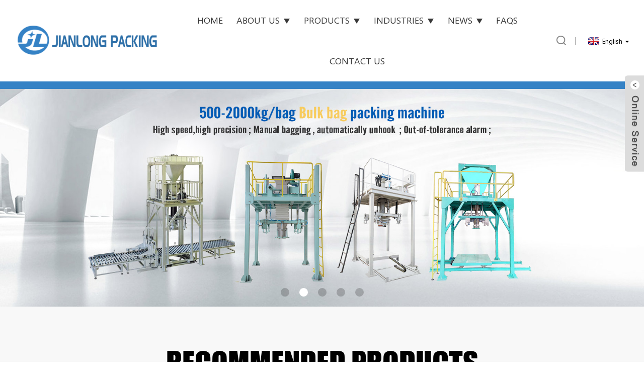

--- FILE ---
content_type: text/html; charset=UTF-8
request_url: https://www.baggermachine.com/
body_size: 11710
content:
<!DOCTYPE html>
<html dir="ltr" lang="en">

<head>
<meta http-equiv="Content-Type" content="text/html; charset=UTF-8" />
<title>Manufacturers, Suppliers, Exporters - Wuxi Jianlong Packaging Co., Ltd.</title>
<meta name="viewport" content="width=device-width,initial-scale=1,minimum-scale=1,maximum-scale=1,user-scalable=no">
<link rel="apple-touch-icon-precomposed" href="">
<meta name="format-detection" content="telephone=no">
<meta name="apple-mobile-web-app-capable" content="yes">
<meta name="apple-mobile-web-app-status-bar-style" content="black">
<link href="https://www.baggermachine.com/style/global/style.css" rel="stylesheet">
<link href="https://www.baggermachine.com/style/public/public.css" rel="stylesheet">

<link rel="shortcut icon" href="https://www.baggermachine.com/uploads/favicon.jpg" />
<meta name="keywords" itemprop="keywords" content="liquid weighing and filling machine,products,bag slitting machine,sand bag filler,mobile containerized packing machine,mobile bagging machine,air slide,powder air slide,powder conveying,china pneumatic air slide conveyor system for cement,featured products,sandbag filler,gravel bagging machine,sand bagger,sand bagging machine,stone bagging machine,granules and powders mixture bagging machine,robot arms bag inserting machine,cement bag inserting machine,cement packaging line,robot bag inserting machine,sack bag insertion machinery,bag shot inserting machine,bag insertion machine,sack inserter machinery,woven bag insertion machine,cement valve bag inserting machine,bag inserting machine,pp woven bag inserting machine,valve bag insertion machinery,milk powder packaging machine,automatic powder packaging machine,automatic vertical powder packaging machine,powder packaging machine,vertical chili powder packaging machine,vertical milk powder packaging machine,baby milk powder packaging machine,coffee powder packaging machine,flour powder packaging machine,multi-function packaging machines,vertical powder packaging machine,vertical form filling sealing packaging machine,small bag vertical form filling sealing packaging machine,tea powder packing machine" />


<!-- Google Tag Manager -->
<script>(function(w,d,s,l,i){w[l]=w[l]||[];w[l].push({'gtm.start':
new Date().getTime(),event:'gtm.js'});var f=d.getElementsByTagName(s)[0],
j=d.createElement(s),dl=l!='dataLayer'?'&l='+l:'';j.async=true;j.src=
'https://www.googletagmanager.com/gtm.js?id='+i+dl;f.parentNode.insertBefore(j,f);
})(window,document,'script','dataLayer','GTM-NNZGLTB');</script>
<!-- End Google Tag Manager -->

</head>
<body>
<!-- Google Tag Manager (noscript) -->
<noscript><iframe src="https://www.googletagmanager.com/ns.html?id=GTM-NNZGLTB"
height="0" width="0" style="display:none;visibility:hidden"></iframe></noscript>
<!-- End Google Tag Manager (noscript) -->
<div class="container">
  <!-- web_head start -->
 <header class="index_web_head web_head">
    <div class="head_layer">
      <div class="layout">
        <figure class="logo"><a href="https://www.baggermachine.com/">
                <img src="https://www.baggermachine.com/uploads/logo1012.png" alt="logo1012">
                </a></figure>
        <nav class="nav_wrap">
          <ul class="head_nav">
            <li class="nav-current"><a href="/">Home</a></li>
<li><a href="https://www.baggermachine.com/about-us/">About Us</a>
<ul class="sub-menu">
	<li><a href="https://www.baggermachine.com/factory-tour/">Factory Tour</a></li>
</ul>
</li>
<li><a href="https://www.baggermachine.com/products/">Products</a>
<ul class="sub-menu">
	<li><a href="https://www.baggermachine.com/sand-bag-filler-products/">Sand Bag filler</a></li>
	<li><a href="https://www.baggermachine.com/air-slide/">China pneumatic air slide conveyor system for cement</a></li>
	<li><a href="https://www.baggermachine.com/vacuum-conveyor-pneumatic-conveying-system/">Vacuum Conveyor Pneumatic Conveying system</a></li>
	<li><a href="https://www.baggermachine.com/bulk-bag-packaging-machine/">Bulk bag packaging machine</a></li>
	<li><a href="https://www.baggermachine.com/semi-automatic-granules-bagging-machine/">Semi automatic granules bagging machine</a></li>
	<li><a href="https://www.baggermachine.com/semi-automatic-powder-bagging-machine/">Semi automatic powder bagging machine</a></li>
	<li><a href="https://www.baggermachine.com/granules-and-powders-mixture-bagging-machine/">Granules and powders mixture bagging machine</a></li>
	<li><a href="https://www.baggermachine.com/bagging-machine-for-irregularly-shaped-materials/">Bagging machine for irregularly shaped materials</a></li>
	<li><a href="https://www.baggermachine.com/valve-bag-fillervalve-bagger/">Valve bag filler,valve bagger</a></li>
	<li><a href="https://www.baggermachine.com/liquid-weighing-and-filling-machine/">Liquid Weighing and Filling Machine</a></li>
	<li><a href="https://www.baggermachine.com/compression-bagger-bagging-press-machine/">Compression bagger, bagging press machine</a></li>
	<li><a href="https://www.baggermachine.com/telescopic-chute-loading-bellows/">Telescopic chute, loading bellows</a></li>
	<li><a href="https://www.baggermachine.com/mobile-containerized-packing-machinemobile-bagging-machine/">Mobile containerized packing machine,mobile bagging machine</a></li>
	<li><a href="https://www.baggermachine.com/palletizing-robot-robot-palletizer/">Palletizing robot, robot palletizer</a></li>
	<li><a href="https://www.baggermachine.com/conventional-palletizers/">Conventional palletizers</a></li>
	<li><a href="https://www.baggermachine.com/automatic-bagging-machine/">Automatic bagging machine</a></li>
	<li><a href="https://www.baggermachine.com/bag-slitting-machine/">Bag slitting machine</a></li>
	<li><a href="https://www.baggermachine.com/material-unloading/">Material unloading</a></li>
	<li><a href="https://www.baggermachine.com/other-auxiliary-equipment/">Other auxiliary equipment</a></li>
</ul>
</li>
<li><a href="https://www.baggermachine.com/industries/">Industries</a>
<ul class="sub-menu">
	<li><a href="https://www.baggermachine.com/chemicals/">Chemicals</a>
	<ul class="sub-menu">
		<li><a href="https://www.baggermachine.com/extra-fine-chemicals/">Extra Fine Chemicals powder filling machine</a></li>
		<li><a href="https://www.baggermachine.com/fertilizers/">Fertilizers weighing, bagging,packaging machine</a></li>
		<li><a href="https://www.baggermachine.com/pigments/">Pigments weighing bagging machine</a></li>
		<li><a href="https://www.baggermachine.com/polymers-and-resins/">Polymers and Resins granules packaging machine</a></li>
		<li><a href="https://www.baggermachine.com/other-chemicals/">Other Chemicals powder weighing and bagging / packaging equipment</a></li>
		<li><a href="https://www.baggermachine.com/carbon-black/">Carbon black valve bag filler</a></li>
	</ul>
</li>
	<li><a href="https://www.baggermachine.com/feed-2/">Feed</a>
	<ul class="sub-menu">
		<li><a href="https://www.baggermachine.com/bird-seed/">Bird Feed weighing,bagging,packaging machine</a></li>
		<li><a href="https://www.baggermachine.com/cattle-feed/">Cattle feed bag filling machine</a></li>
		<li><a href="https://www.baggermachine.com/feed-ingredients/">Feed ingredients packer</a></li>
		<li><a href="https://www.baggermachine.com/fish-feed/">Fish Feed bagger</a></li>
		<li><a href="https://www.baggermachine.com/pet-food/">Pet food bagger machine</a></li>
		<li><a href="https://www.baggermachine.com/sweet-feed/">Sweet Feed packing scale</a></li>
		<li><a href="https://www.baggermachine.com/other-feed/">Other Feed bagger scale</a></li>
	</ul>
</li>
	<li><a href="https://www.baggermachine.com/food/">Food</a>
	<ul class="sub-menu">
		<li><a href="https://www.baggermachine.com/flour/">Flour weighing, bagging,packaging machine</a></li>
		<li><a href="https://www.baggermachine.com/grain/">Grain filling,bagging,packaging system</a></li>
		<li><a href="https://www.baggermachine.com/milk-powder/">Milk Powder filling,bagging,sealing machine</a></li>
		<li><a href="https://www.baggermachine.com/rice/">Rice weighing,bagging,packaging equipment</a></li>
		<li><a href="https://www.baggermachine.com/salt/">Salt weighing bagging,packing system</a></li>
		<li><a href="https://www.baggermachine.com/spices/">Spices powder filling,bagging,packaging machine</a></li>
		<li><a href="https://www.baggermachine.com/sugar/">Sugar bag filler</a></li>
		<li><a href="https://www.baggermachine.com/other-food/">Other food packaging,palletizing line</a></li>
	</ul>
</li>
	<li><a href="https://www.baggermachine.com/forestry/">Forestry</a>
	<ul class="sub-menu">
		<li><a href="https://www.baggermachine.com/wood-chips/">Wood Chips baler machine</a></li>
		<li><a href="https://www.baggermachine.com/wood-flour/">Wood Flour compression bagging machine</a></li>
		<li><a href="https://www.baggermachine.com/wood-pellets/">Wood Pellets bagger</a></li>
		<li><a href="https://www.baggermachine.com/wood-shavings/">Wood shavings baler</a></li>
		<li><a href="https://www.baggermachine.com/other-wood-products/">Other Wood Products bag filler</a></li>
		<li><a href="https://www.baggermachine.com/charcoal/">Charcoal weighing,bagging, packaging machine</a></li>
	</ul>
</li>
	<li><a href="https://www.baggermachine.com/insulation/">Insulation</a>
	<ul class="sub-menu">
		<li><a href="https://www.baggermachine.com/cellulose/">Cellulose compression station</a></li>
		<li><a href="https://www.baggermachine.com/ceramic-fiber/">Ceramic Fiber packaging Solutions, Equipment and Machines</a></li>
		<li><a href="https://www.baggermachine.com/fiberglass/">Fiberglass bagger,fiberglass bagging machine</a></li>
		<li><a href="https://www.baggermachine.com/rock-wool/">Rock Wool weighing,packing,bagging machine</a></li>
		<li><a href="https://www.baggermachine.com/other-insulation/">Other Insulation bagging machine</a></li>
	</ul>
</li>
	<li><a href="https://www.baggermachine.com/lawn-and-garden/">Lawn and garden bagging solutions</a>
	<ul class="sub-menu">
		<li><a href="https://www.baggermachine.com/bark/">Bark bagging machine</a></li>
		<li><a href="https://www.baggermachine.com/compost/">Compost bagging machine,compost bagging equipment</a></li>
		<li><a href="https://www.baggermachine.com/lawn-and-garden-2/">Lawn and garden bagging solutions</a></li>
		<li><a href="https://www.baggermachine.com/mulch/">Mulch bagging and packaging machine</a></li>
		<li><a href="https://www.baggermachine.com/peat-moss/">Peat Moss bagging machine</a></li>
		<li><a href="https://www.baggermachine.com/rubber-mulch/">Rubber mulch packaging machine</a></li>
		<li><a href="https://www.baggermachine.com/soil/">Soil bagging machine</a></li>
		<li><a href="https://www.baggermachine.com/manure/">Manure packaging machine</a></li>
	</ul>
</li>
	<li><a href="https://www.baggermachine.com/minerals/">Minerals</a>
	<ul class="sub-menu">
		<li><a href="https://www.baggermachine.com/cement/">Cement bagging machine,cement packing equipment</a></li>
		<li><a href="https://www.baggermachine.com/clay/">Clay filling Weighing Bagging Machine</a></li>
		<li><a href="https://www.baggermachine.com/coal/">Coal weighing bagging packaging machine</a></li>
		<li><a href="https://www.baggermachine.com/concrete-mixes/">Concrete mixes bagging machine</a></li>
		<li><a href="https://www.baggermachine.com/crushed-stones/">Crushed Stones weighing bagging packaging machine</a></li>
		<li><a href="https://www.baggermachine.com/fly-ash/">Fly Ash weighing bagging packaging machine</a></li>
		<li><a href="https://www.baggermachine.com/ice-melting-salt/">Ice-Melting Salt weighing bagging packaging machine</a></li>
		<li><a href="https://www.baggermachine.com/limestone/">Limestone powder filler</a></li>
		<li><a href="https://www.baggermachine.com/litter/">Litter weighing bagging packaging machine</a></li>
		<li><a href="https://www.baggermachine.com/sand/">Sand bagger,sand bag filling machine</a></li>
		<li><a href="https://www.baggermachine.com/talc/">Talc powder weighing bagging packaging machine</a></li>
		<li><a href="https://www.baggermachine.com/other-minerals/">Other Minerals weighing bagging packaging machine</a></li>
		<li><a href="https://www.baggermachine.com/aggregates/">Aggregates weighing bagging packaging machine</a></li>
		<li><a href="https://www.baggermachine.com/gravel/">Gravel weighing bagging packaging machine</a></li>
	</ul>
</li>
	<li><a href="https://www.baggermachine.com/seed-and-crops/">Seed and Crops</a>
	<ul class="sub-menu">
		<li><a href="https://www.baggermachine.com/alfalfa/">Alfalfa compressing bagging machine</a></li>
		<li><a href="https://www.baggermachine.com/corn-seed/">Corn Seed weighing bagging packaging machine</a></li>
		<li><a href="https://www.baggermachine.com/grass-seed/">Grass Seed weighing bagging packaging machine</a></li>
		<li><a href="https://www.baggermachine.com/silage/">Silage bagger, Silage baler</a></li>
		<li><a href="https://www.baggermachine.com/sorghum-seed/">Sorghum Seed weighing bagging packaging machine</a></li>
		<li><a href="https://www.baggermachine.com/soybean-seed/">Soybean seed weighing bagging packaging solutions</a></li>
		<li><a href="https://www.baggermachine.com/sunflower-seed/">Sunflower Seed weighing bagging packaging system</a></li>
		<li><a href="https://www.baggermachine.com/other-seed-and-crops/">Other Seed and Crops bagger machine</a></li>
		<li><a href="https://www.baggermachine.com/hay/">Hay baler,hay compressing bagger</a></li>
		<li><a href="https://www.baggermachine.com/malt/">Malt bag filling,bagging,packaging machine</a></li>
	</ul>
</li>
</ul>
</li>
<li><a href="/news/">News</a>
<ul class="sub-menu">
	<li><a href="https://www.baggermachine.com/news_catalog/company-news/">Company News</a></li>
	<li><a href="https://www.baggermachine.com/news_catalog/industry-news/">Industry News</a></li>
</ul>
</li>
<li><a href="https://www.baggermachine.com/faqs/">FAQs</a></li>
<li><a href="https://www.baggermachine.com/contact-us/">Contact Us</a></li>
          </ul>
        </nav>
        <div class="head_right">
          <b id="btn-search" class="btn--search"></b>
         <div class="change-language ensemble">
  <div class="change-language-info">
    <div class="change-language-title medium-title">
       <div class="language-flag language-flag-en"><a href="https://www.baggermachine.com/"><b class="country-flag"></b><span>English</span> </a></div>
       <b class="language-icon"></b> 
    </div>
	<div class="change-language-cont sub-content">
        <div class="empty"></div>
    </div>
  </div>
</div>
<!--theme273-->         
        </div>
      </div>
    </div>
  </header><section class="web_main index_main">
  <!-- banner --> 

  <section class="slider_banner">
      <div class="swiper-wrapper">
                <div class="swiper-slide"> <a href="https://www.baggermachine.com/automatic-bagging-machine.html"> <img src="https://www.baggermachine.com/uploads/banner011.jpg" alt="AUTOMATIC BAGGING MACHINE"/></a></div>
            <div class="swiper-slide"> <a href="https://www.baggermachine.com/bulk-bag-packaging-machine/"> <img src="https://www.baggermachine.com/uploads/banner021.jpg" alt="Bulk bag packaging machine"/></a></div>
            <div class="swiper-slide"> <a href="https://www.baggermachine.com/semi-automatic-powder-bagging-machine/"> <img src="https://www.baggermachine.com/uploads/banner03-1030.jpg" alt="Semi automatic powder bagging machine"/></a></div>
            <div class="swiper-slide"> <a href="https://www.baggermachine.com/telescopic-chute-loading-bellows/"> <img src="https://www.baggermachine.com/uploads/banner04.jpg" alt="Telescopic chute, loading bellows"/></a></div>
            <div class="swiper-slide"> <a href="https://www.baggermachine.com/mobile-containerized-packing-machinemobile-bagging-machine/"> <img src="https://www.baggermachine.com/uploads/banner05.jpg" alt="Mobile containerized packing machine,mobile bagging machine"/></a></div>
            </div> 
       <div class="slider_swiper_buttons">
        <div class="swiper-button-prev swiper-button-white"><span class="slide-page-box"></span></div>
        <div class="swiper-button-next swiper-button-white"><span class="slide-page-box"></span></div>
      </div>
      <div class="slider_swiper_control">
        <div class="swiper-pagination swiper-pagination-white"></div>
      </div>
    </section>
   <!-- index_product -->
    <section class="index_product">
      <div class="index_hd">
        <div class="layout">
          <div class="hd_title">
            <h4></h4>
            <h2>Recommended Products</h2>
          </div>
        </div>
      </div>
      <div class="index_bd">
        <div class="layout">
            <ul class="product_items">
                 <li class="product_item wow fadeInA" data-wow-delay="0" data-wow-duration=".8s">
              <figure>
                <span class="item_img">
                  <img src="https://www.baggermachine.com/uploads/0217-300x225.png" alt="Mobile container bagging machine for port terminals"/><a href="https://www.baggermachine.com/mobile-container-bagging-machine-for-port-terminals.html"></a>
                </span>
                <figcaption class="item_info">
                  <h3 class="item_title"><a href="https://www.baggermachine.com/mobile-container-bagging-machine-for-port-terminals.html">Mobile container bagging machine for port termi...</a></h3>
                  <p class="item_desc">
		Description
	
Mobile container packing machines are a type of packaging equipment designed to be portable and easily transportable, usually housed in 2 containers or a modular unit. These machines are used to pack, fill or process products such as grain, cereals, fertilizers, sugar, etc. They are particularly useful in industries that require mobility and flexibility. They are widely used in locations such as port terminals and grain warehouses. 
				

		Technical Parameters
	
Model:Double...</p>
                  <div class="item_more"><a href="https://www.baggermachine.com/mobile-container-bagging-machine-for-port-terminals.html" class="sys_btn">See more products <i>&gt;</i></a></div>
                </figcaption>
              </figure>
            </li>
			             <li class="product_item wow fadeInA" data-wow-delay=".1s" data-wow-duration=".8s">
              <figure>
                <span class="item_img">
                  <img src="https://www.baggermachine.com/uploads/homepic002-300x225.jpg" alt="Jumbo bag bagging machine,jumbo bag packaging machine,big bag filling station"/><a href="https://www.baggermachine.com/jumbo-bag-bagging-machinejumbo-bag-packaging-machinebig-bag-filling-station.html"></a>
                </span>
                <figcaption class="item_info">
                  <h3 class="item_title"><a href="https://www.baggermachine.com/jumbo-bag-bagging-machinejumbo-bag-packaging-machinebig-bag-filling-station.html">Jumbo bag bagging machine,jumbo bag packaging m...</a></h3>
                  <p class="item_desc">Product description:
Jumbo bag bagging machine is suitable for quantitative packaging of powder and granular materials in bulk bags. It widely used in food, chemical, engineering plastics, fertilizer, feed, building materials and other industries.
Main features: bag clamper and hanging apparatus function:After weighing is completed, the bag is automatically released from bag clamper and hanging apparatus
Fast packaging speed and high precision.
Out-of-tolerance alarm function: if the packagin...</p>
                  <div class="item_more"><a href="https://www.baggermachine.com/jumbo-bag-bagging-machinejumbo-bag-packaging-machinebig-bag-filling-station.html" class="sys_btn">See more products <i>&gt;</i></a></div>
                </figcaption>
              </figure>
            </li>
			             <li class="product_item wow fadeInA" data-wow-delay=".2s" data-wow-duration=".8s">
              <figure>
                <span class="item_img">
                  <img src="https://www.baggermachine.com/uploads/homepic001-300x225.jpg" alt="Bulk bagging machine, big bag filler,sack filling machine"/><a href="https://www.baggermachine.com/bulk-bagging-machine-big-bag-fillersack-filling-machine.html"></a>
                </span>
                <figcaption class="item_info">
                  <h3 class="item_title"><a href="https://www.baggermachine.com/bulk-bagging-machine-big-bag-fillersack-filling-machine.html">Bulk bagging machine, big bag filler,sack filli...</a></h3>
                  <p class="item_desc">Product description:
Bulk bagging machine, also known as big bag filler and sack filling machine, is a special bulk material packaging equipment with unique structure and large packaging capacity, integrating weight display, packaging sequence, process interlocking, and fault alarm. It has the characteristics of high measurement accuracy, large packaging capacity, green sealant material, high degree of automation, large production capacity, large application range, simple operation, and easy ...</p>
                  <div class="item_more"><a href="https://www.baggermachine.com/bulk-bagging-machine-big-bag-fillersack-filling-machine.html" class="sys_btn">See more products <i>&gt;</i></a></div>
                </figcaption>
              </figure>
            </li>
			             <li class="product_item wow fadeInA" data-wow-delay=".3s" data-wow-duration=".8s">
              <figure>
                <span class="item_img">
                  <img src="https://www.baggermachine.com/uploads/homepic005-300x225.jpg" alt="Granules packaging machine, open mouth bagging machine, granule bag filler  DCS-GF1"/><a href="https://www.baggermachine.com/granules-packaging-machine-open-mouth-bagging-machine-granule-bag-filler-dcs-gf1.html"></a>
                </span>
                <figcaption class="item_info">
                  <h3 class="item_title"><a href="https://www.baggermachine.com/granules-packaging-machine-open-mouth-bagging-machine-granule-bag-filler-dcs-gf1.html">Granules packaging machine, open mouth bagging ...</a></h3>
                  <p class="item_desc">Product description:
Working principle
The granule packaging machine with single hopper needs to manually wear the bag, manually put the bag on the discharging spout of the packing machine, toggle the bag clamping switch, and the control system will drive the cylinder after receiving the bag clamping signal to drive the bag clamp to clamp the bag and start feeding at the same time The mechanism sends the material in the silo into the weighing hopper. After reaching the target weight, the feed...</p>
                  <div class="item_more"><a href="https://www.baggermachine.com/granules-packaging-machine-open-mouth-bagging-machine-granule-bag-filler-dcs-gf1.html" class="sys_btn">See more products <i>&gt;</i></a></div>
                </figcaption>
              </figure>
            </li>
			             <li class="product_item wow fadeInA" data-wow-delay=".4s" data-wow-duration=".8s">
              <figure>
                <span class="item_img">
                  <img src="https://www.baggermachine.com/uploads/homepic007-300x225.jpg" alt="DCS-VSFD Superfine powder degassing bagging machine, powder bagger machine with degassing device, degassing packaging scale"/><a href="https://www.baggermachine.com/dcs-vsfd-superfine-powder-degassing-bagging-machine-powder-bagger-machine-with-degassing-device-degassing-packaging-scale.html"></a>
                </span>
                <figcaption class="item_info">
                  <h3 class="item_title"><a href="https://www.baggermachine.com/dcs-vsfd-superfine-powder-degassing-bagging-machine-powder-bagger-machine-with-degassing-device-degassing-packaging-scale.html">DCS-VSFD Superfine powder degassing bagging mac...</a></h3>
                  <p class="item_desc">Product description:
DCS-VSFD powder degassing bagging machine is suitable for ultra-fine powders from 100 mesh to 8000 mesh. It can complete the work of degassing, lifting filling measurement, packaging, transmission and so on.
Features:
1. The combination of vertical spiral feeding and reverse stirring makes the feeding more stable, and then cooperates with the cone bottom type cutting valve to ensure the controllability of the material during the feeding process.
2. The whole equipment is ...</p>
                  <div class="item_more"><a href="https://www.baggermachine.com/dcs-vsfd-superfine-powder-degassing-bagging-machine-powder-bagger-machine-with-degassing-device-degassing-packaging-scale.html" class="sys_btn">See more products <i>&gt;</i></a></div>
                </figcaption>
              </figure>
            </li>
			             <li class="product_item wow fadeInA" data-wow-delay=".5s" data-wow-duration=".8s">
              <figure>
                <span class="item_img">
                  <img src="https://www.baggermachine.com/uploads/77701-300x225.jpg" alt="Compression bagger, bagging press machine"/><a href="https://www.baggermachine.com/compression-bagger-bagging-press-machine.html"></a>
                </span>
                <figcaption class="item_info">
                  <h3 class="item_title"><a href="https://www.baggermachine.com/compression-bagger-bagging-press-machine.html">Compression bagger, bagging press machine</a></h3>
                  <p class="item_desc">Product description:
Compression bagger is a type of baling/bagging unit that is commonly used by companies in need of fast bagged bale production with relatively large quantity of material.It is suitable for processing wood chips, wood shaving, silage, textile, cotton yarn, alfalfa, rice husks and many other synthetic or natural compressible material. we ensure product reliability, safety, and flexibility during both the design and manufacturing stage, to optimize baling/bagging throughput. ...</p>
                  <div class="item_more"><a href="https://www.baggermachine.com/compression-bagger-bagging-press-machine.html" class="sys_btn">See more products <i>&gt;</i></a></div>
                </figcaption>
              </figure>
            </li>
			             <li class="product_item wow fadeInA" data-wow-delay=".6s" data-wow-duration=".8s">
              <figure>
                <span class="item_img">
                  <img src="https://www.baggermachine.com/uploads/homepic004-300x225.jpg" alt="Mobile containerized packing machine,mobile bagging machine"/><a href="https://www.baggermachine.com/mobile-containerized-packing-machinemobile-bagging-machine.html"></a>
                </span>
                <figcaption class="item_info">
                  <h3 class="item_title"><a href="https://www.baggermachine.com/mobile-containerized-packing-machinemobile-bagging-machine.html">Mobile containerized packing machine,mobile bag...</a></h3>
                  <p class="item_desc">

Mobile bagging machine,mobile bagging unit,bagging machine in a container

Mobile packaging line, mobile bagging plant,mobile bagging system

Mobile packaging line,container bagging machinery

Mobile container bagging machine, containerised bagging machine, containerized bagging system


Containerized mobile weighing and bagging machine, bagging and cargo handling equipment
Mobile bagging machine is widely used for bulk packaging in the ports，docks, grain depots, mines,  and will help you ...</p>
                  <div class="item_more"><a href="https://www.baggermachine.com/mobile-containerized-packing-machinemobile-bagging-machine.html" class="sys_btn">See more products <i>&gt;</i></a></div>
                </figcaption>
              </figure>
            </li>
			             <li class="product_item wow fadeInA" data-wow-delay=".7s" data-wow-duration=".8s">
              <figure>
                <span class="item_img">
                  <img src="https://www.baggermachine.com/uploads/28ff221e-300x225.jpg" alt="Robotic arm palletizer, robotic palletising, robot palletizing system"/><a href="https://www.baggermachine.com/robotic-arm-palletizer-robotic-palletising-robot-palletizing-system.html"></a>
                </span>
                <figcaption class="item_info">
                  <h3 class="item_title"><a href="https://www.baggermachine.com/robotic-arm-palletizer-robotic-palletising-robot-palletizing-system.html">Robotic arm palletizer, robotic palletising, ro...</a></h3>
                  <p class="item_desc">
The palletizing robot is mainly designed for palletizing applications. The articulated arm has a compact structure and can be integrated into a compact back-end packaging process. At the same time, the robot realizes the item handling through the swing of the arm, so that the previous incoming material and the following palletizing are connected, which greatly shortens the packaging time and improves the production efficiency.
 The palletizing robot has extremely high precision, precise pick...</p>
                  <div class="item_more"><a href="https://www.baggermachine.com/robotic-arm-palletizer-robotic-palletising-robot-palletizing-system.html" class="sys_btn">See more products <i>&gt;</i></a></div>
                </figcaption>
              </figure>
            </li>
			             <li class="product_item wow fadeInA" data-wow-delay=".8s" data-wow-duration=".8s">
              <figure>
                <span class="item_img">
                  <img src="https://www.baggermachine.com/uploads/homepic003-300x225.jpg" alt="DCS-5U Fully Automatic bagging machine,automatic weighing and filling machine"/><a href="https://www.baggermachine.com/dcs-5u-fully-automatic-bagging-machineautomatic-weighing-and-filling-machine.html"></a>
                </span>
                <figcaption class="item_info">
                  <h3 class="item_title"><a href="https://www.baggermachine.com/dcs-5u-fully-automatic-bagging-machineautomatic-weighing-and-filling-machine.html">DCS-5U Fully Automatic bagging machine,automati...</a></h3>
                  <p class="item_desc">Technical Features:
1. The system can be applied to paper bags, woven bags, plastic bags and other packaging materials. It is widely used in chemical industry, feed, grain and other industries.
 2. It can be packed in bags of 10kg-20kg, with a maximum capacity of 600 bags/hour.
 3. Automatic bag feeding device adapts to high-speed continuous operation.
 4. Each executive unit is equipped with control and safety devices to realize automatic and continuous operation.
 5. Using SEW motor drive d...</p>
                  <div class="item_more"><a href="https://www.baggermachine.com/dcs-5u-fully-automatic-bagging-machineautomatic-weighing-and-filling-machine.html" class="sys_btn">See more products <i>&gt;</i></a></div>
                </figcaption>
              </figure>
            </li>
			   
            </ul>          
        </div>
      </div>
    </section>



    <!-- index_compamy_intr -->
    <section class="index_company_intr">
      <div class="index_hd">
        <div class="layout">
          <div class="hd_title">
            <h4></h4>
            <h2>About Us </h2>
          </div>
        </div>
      </div>
      <div class="index_bd">
        <div class="layout flex_row">
          <div class="company_intr_img wow fadeInUpA" data-wow-delay=".1s" data-wow-duration=".8s">
            <div class="company_img_box">
              <div class="company_intr_slider">
                <ul class="swiper-wrapper">
                                  <li class="swiper-slide"><a href=""><img src="https://www.baggermachine.com/uploads/211.jpg" alt=""></a></li> 
                                </ul>
                <div class="swiper-control">
                  <div class="swiper-pagination"></div>
                </div>
              </div>
            </div>
          </div>
          <div class="company_intr_cont wow fadeInUpA" data-wow-delay=".2s" data-wow-duration=".8s">
            <h3 class="company_intr_title">Brief description：</h3>
            <div class="company_intr_desc"><p>Wuxi Jianlong Packaging Co., Ltd. is a R &amp; D and production enterprise specializing in solid material packaging solution. Our product portfolio includes bagging scales and feeders, open mouth bagging machines, valve bag fillers, jumbo bag filling machine, automatic packing palletizing plant, vacuum packaging equipment, robotic and conventional palletizers, stretch wrappers, conveyors,telescopic chute, flow meters, etc. Wuxi Jianlong has a group of engineers with strong technical strength and rich practical experience, which can help customers with one-stop service from solution design to product delivery, freeing workers from the heavy or unfriendly working environment, improving production efficiency, and will also create considerable economic returns for customers.</p>
 </div>
            <div class="learn_more">
              <a class="sys_btn" href="/about-us/">read more <i>&gt;</i></a>
            </div>
          </div>
        </div>
      </div>
    </section>


    <!-- index_news -->
    <section class="index_news">
      <div class="index_hd">
        <div class="layout">
          <div class="hd_title">
            <h4></h4>
            <h2>News and exhibitions</h2>
          </div>
        </div>
      </div>
      <div class="index_bd wow fadeInUpA" data-wow-delay=".1s" data-wow-duration=".8s">
        <div class="layout">
          <div class="news_cont">
            <div class="news_thumbs">
              <ul class="thumbs_items swiper-wrapper">
			                   <li class="thumbs_item swiper-slide">	<a href="https://www.baggermachine.com/news/the-complete-guide-to-ffs-packaging-machines-revolutionizing-high-speed-bagging/"><img src="https://www.baggermachine.com/uploads/pic.jpg" ></a>
	</li>
				                <li class="thumbs_item swiper-slide">	<a href="https://www.baggermachine.com/news/a-whole-set-of-bulk-bag-filler-was-shipped-to-kazakhstan/"><img src="https://www.baggermachine.com/uploads/news011.jpg" ></a>
	</li>
				                <li class="thumbs_item swiper-slide">	<a href="https://www.baggermachine.com/news/vacuum-valve-bag-fillervacuum-powder-packaging-machine-for-fine-powder/"><img src="https://www.baggermachine.com/uploads/news021.jpg" ></a>
	</li>
				                <li class="thumbs_item swiper-slide">	<a href="https://www.baggermachine.com/news/what-is-the-price-of-a-bulk-bag-filling-station%ef%bc%9f/"><img src="https://www.baggermachine.com/uploads/0a62ff8c.png" ></a>
	</li>
				                <li class="thumbs_item swiper-slide">	<a href="https://www.baggermachine.com/news/structure-and-working-principle-of-dust-free-telescopic-chute/"><img src="https://www.baggermachine.com/uploads/news031.jpg" ></a>
	</li>
				               
              </ul>
            </div>
            <div class="news_slider">
              <ul class="news_items swiper-wrapper">
			                   <li class="news_item swiper-slide">
                  <figure class="item_inner">
                    <h3 class="item_tit"><a href="https://www.baggermachine.com/news/the-complete-guide-to-ffs-packaging-machines-revolutionizing-high-speed-bagging/">The Complete Guide to FFS Packaging Machines: Revolutionizing High-Speed Bagging</a></h3>
                    <p class="item_desc">
	
				
		

			
	
	
	
		
	In the world of industrial packaging, efficiency and precision are critical to meeting production demands. The Form-Fill-Seal (FFS) Packaging Machine has become a game-changer in industries that require high-speed, accurate, and reliable packaging solutions for granular ...</p>
                  </figure>
                </li>
				                <li class="news_item swiper-slide">
                  <figure class="item_inner">
                    <h3 class="item_tit"><a href="https://www.baggermachine.com/news/a-whole-set-of-bulk-bag-filler-was-shipped-to-kazakhstan/">A whole set of bulk bag filler was shipped to Kazakhstan</a></h3>
                    <p class="item_desc">
A whole set of bulk bag filler was shipped to Kazakhstan from Wuxi Jianlong Packaging Co.,Ltd yesterday.
The whole set of big bag filling machine includes 1 set of bulk bag filling machine,2 sets of chain conveyors, and 1 set of belt conveyor, all of them are held in 1*40HQ container.
 
This is ...</p>
                  </figure>
                </li>
				                <li class="news_item swiper-slide">
                  <figure class="item_inner">
                    <h3 class="item_tit"><a href="https://www.baggermachine.com/news/vacuum-valve-bag-fillervacuum-powder-packaging-machine-for-fine-powder/">Vacuum valve bag filler,vacuum powder packaging machine for fine powder</a></h3>
                    <p class="item_desc">With the progress and development of society, before a lot of powder materials rely on open mouth bagger , now the situation is very different, such as many  valve bag fillers are used for chemical powders in recent years . The valve bag filling machine has the advantage of packing super fine pow...</p>
                  </figure>
                </li>
				                <li class="news_item swiper-slide">
                  <figure class="item_inner">
                    <h3 class="item_tit"><a href="https://www.baggermachine.com/news/what-is-the-price-of-a-bulk-bag-filling-station%ef%bc%9f/">What is the price of a bulk bag filling station？</a></h3>
                    <p class="item_desc">
Wuxi Jianlong Packaging Co.,Ltd is one of the most advanced bulk bag filler manufacturers in China,we receive calls from many customers every day who are looking for the best bulk bag filling station for their application. The most common question they ask is &#8220;what is the price of the bulk...</p>
                  </figure>
                </li>
				                <li class="news_item swiper-slide">
                  <figure class="item_inner">
                    <h3 class="item_tit"><a href="https://www.baggermachine.com/news/structure-and-working-principle-of-dust-free-telescopic-chute/">Structure and working principle of dust free telescopic chute</a></h3>
                    <p class="item_desc">
Telescopic chute is a kind of efficient dust-proof conveying equipment used to unload bulk materials of granules or powders to trucks, tankers and storage yards. It is also referred to as telescopic loading spout,telescopic loading chute or simply loading spout,loading chute .The telescopic is d...</p>
                  </figure>
                </li>
				               
              </ul>
            </div>
          </div>
          <div class="index-swiper-buttons">
            <div class="swiper-button-prev"></div>
            <div class="swiper-button-next"></div>
          </div>
          <div class="slider_swiper_control">
            <div class="swiper-pagination"></div>
          </div>
        </div>
      </div>
    </section>




  
 </section>

   <!-- web_footer start -->
 <footer class="web_footer">
    <div class="foot_service">
      <div class="layout">
        <div class="foot_items">
          <nav class="foot_item foot_item_info">
            <div class="foot_logo">        <img src="https://www.baggermachine.com/uploads/logo1012.png" alt="logo1012">
         </div>
          </nav>
          <nav class="foot_item">
            <div class="foot_item_hd">
              <h2 class="title">contact us</h2>
            </div>
            <div class="foot_item_bd">
              <address class="foot_contact_list">
              <!-- icons:
                   ============================
                   contact_ico_local
                   contact_ico_phone
                   contact_ico_email
                   contact_ico_fax
                   contact_ico_skype
                   contact_ico_time -->
               <ul>
			                     <li class="contact_item">
                   <i class="contact_ico contact_ico_local"></i>
                   <div class="contact_txt">
                     <span class="item_val">No. 5-1010 Huishan Avenue, Huishan District, Wuxi City,Jiangsu,China.</span>
                   </div>
                 </li>
				 				                   <li class="contact_item">
                   <i class="contact_ico contact_ico_tel"></i>
                   <div class="contact_txt">
                     <a class="tel_link" href="tel:0086 18020515386"><span class="item_val">0086 18020515386</span></a>
                   </div>
                 </li>
				                                    <li class="contact_item">
                   <i class="contact_ico contact_ico_email"></i>
                   <div class="contact_txt">
                     <a href="javascript:" class="add_email12"><span class="item_val"><span class="__cf_email__" data-cfemail="f2989b939c9e9d9c95829391999b9c95b2959f939b9edc919d9f">[email&#160;protected]</span></span></a>
                   </div>
                 </li>
				 				                  <li class="contact_item">
                   <i class="contact_ico contact_ico_fax"></i>
                   <div class="contact_txt">
                     <span class="item_val">0086 18020515386</span>
                   </div>
                 </li>
				                </ul>
              </address>
            </div>
          </nav>
          <nav class="foot_item">
            <div class="foot_item_hd">
              <h2 class="title">NEWLETTER</h2>
            </div>
            <div class="foot_item_bd">
              <div class="company_subscribe">
                <h3 class="subscribe_tit">For inquiries about our products or pricelist, please leave your email to us and we will be in touch within 24 hours.</h3>
                <div class="learn_more">
                  <a href="javascript:" class="sys_btn button">INQUIRY NOW</a>
                </div>
              </div>
            </div>
            <ul class="foot_item_link"><li><a href="/privacy-policy/">Privacy Policy</a></li></ul>
          </nav>
          <nav class="foot_item foot_item_follow">
            <div class="foot_item_hd">
              <h2 class="title">Social</h2>
            </div>
            <div class="foot_item_bd">
              <ul class="foot_sns">
                              <li><a target="_blank" href="https://www.facebook.com/baggermachine"><img src="https://www.baggermachine.com/uploads/sns02.png" alt="sns02"></a></li>
                        <li><a target="_blank" href="https://www.linkedin.com/company/bagging-machine/"><img src="https://www.baggermachine.com/uploads/sns03-1.png" alt="linkedin.com"></a></li>
                          </ul>              
            </div>
          </nav>
        </div>
      </div>
     <div class="layout"><script data-cfasync="false" src="/cdn-cgi/scripts/5c5dd728/cloudflare-static/email-decode.min.js"></script><script type="text/javascript" src="//www.globalso.site/livechat.js"></script></div>
    </div>
  </footer>
<aside class="scrollsidebar" id="scrollsidebar">
  <div class="side_content">
    <div class="side_list">
      <header class="hd"><img src="//cdn.goodao.net/title_pic.png" alt="Online Inuiry"/></header>
      <div class="cont">
        <li><a class="email" href="javascript:" onclick="showMsgPop();">Send Email</a></li>
                                      </div>
                  <div class="side_title"><a  class="close_btn"><span>x</span></a></div>
    </div>
  </div>
  <div class="show_btn"></div>
</aside>
<div class="inquiry-pop-bd">
  <div class="inquiry-pop"> <i class="ico-close-pop" onClick="hideMsgPop();"></i> 
    <script type="text/javascript" src="//www.globalso.site/form.js"></script> 
  </div>
</div>
</div>
<div class="web-search"> <b id="btn-search-close" class="btn--search-close"></b>
  <div style=" width:100%">
    <div class="head-search">
      <form class="" action="/search.php" method="get" >
        <input class="search-ipt" name="s" placeholder="Start Typing..." />
        <input class="search-btn" type="button" />
		<input type="hidden" name="cat" value="490"/>
        <span class="search-attr">Hit enter to search or ESC to close</span>
      </form>
    </div>
  </div>
</div>
<script type="text/javascript" src="https://www.baggermachine.com/style/global/js/jquery.min.js"></script> 
<script type="text/javascript" src="https://www.baggermachine.com/style/global/js/common.js"></script>
<script type="text/javascript" src="https://www.baggermachine.com/style/public/public.js"></script> 
<!--[if lt IE 9]>
<script src="https://www.baggermachine.com/style/global/js/html5.js"></script>
<![endif]-->
<ul class="prisna-wp-translate-seo" id="prisna-translator-seo"><li class="language-flag language-flag-en"><a href="https://www.baggermachine.com/" title="English"><b class="country-flag"></b><span>English</span></a></li><li class="language-flag language-flag-fr"><a href="https://www.baggermachine.com/fr/" title="French"><b class="country-flag"></b><span>French</span></a></li><li class="language-flag language-flag-de"><a href="https://www.baggermachine.com/de/" title="German"><b class="country-flag"></b><span>German</span></a></li><li class="language-flag language-flag-pt"><a href="https://www.baggermachine.com/pt/" title="Portuguese"><b class="country-flag"></b><span>Portuguese</span></a></li><li class="language-flag language-flag-es"><a href="https://www.baggermachine.com/es/" title="Spanish"><b class="country-flag"></b><span>Spanish</span></a></li><li class="language-flag language-flag-ru"><a href="https://www.baggermachine.com/ru/" title="Russian"><b class="country-flag"></b><span>Russian</span></a></li><li class="language-flag language-flag-ja"><a href="https://www.baggermachine.com/ja/" title="Japanese"><b class="country-flag"></b><span>Japanese</span></a></li><li class="language-flag language-flag-ko"><a href="https://www.baggermachine.com/ko/" title="Korean"><b class="country-flag"></b><span>Korean</span></a></li><li class="language-flag language-flag-ar"><a href="https://www.baggermachine.com/ar/" title="Arabic"><b class="country-flag"></b><span>Arabic</span></a></li><li class="language-flag language-flag-ga"><a href="https://www.baggermachine.com/ga/" title="Irish"><b class="country-flag"></b><span>Irish</span></a></li><li class="language-flag language-flag-el"><a href="https://www.baggermachine.com/el/" title="Greek"><b class="country-flag"></b><span>Greek</span></a></li><li class="language-flag language-flag-tr"><a href="https://www.baggermachine.com/tr/" title="Turkish"><b class="country-flag"></b><span>Turkish</span></a></li><li class="language-flag language-flag-it"><a href="https://www.baggermachine.com/it/" title="Italian"><b class="country-flag"></b><span>Italian</span></a></li><li class="language-flag language-flag-da"><a href="https://www.baggermachine.com/da/" title="Danish"><b class="country-flag"></b><span>Danish</span></a></li><li class="language-flag language-flag-ro"><a href="https://www.baggermachine.com/ro/" title="Romanian"><b class="country-flag"></b><span>Romanian</span></a></li><li class="language-flag language-flag-id"><a href="https://www.baggermachine.com/id/" title="Indonesian"><b class="country-flag"></b><span>Indonesian</span></a></li><li class="language-flag language-flag-cs"><a href="https://www.baggermachine.com/cs/" title="Czech"><b class="country-flag"></b><span>Czech</span></a></li><li class="language-flag language-flag-af"><a href="https://www.baggermachine.com/af/" title="Afrikaans"><b class="country-flag"></b><span>Afrikaans</span></a></li><li class="language-flag language-flag-sv"><a href="https://www.baggermachine.com/sv/" title="Swedish"><b class="country-flag"></b><span>Swedish</span></a></li><li class="language-flag language-flag-pl"><a href="https://www.baggermachine.com/pl/" title="Polish"><b class="country-flag"></b><span>Polish</span></a></li><li class="language-flag language-flag-eu"><a href="https://www.baggermachine.com/eu/" title="Basque"><b class="country-flag"></b><span>Basque</span></a></li><li class="language-flag language-flag-ca"><a href="https://www.baggermachine.com/ca/" title="Catalan"><b class="country-flag"></b><span>Catalan</span></a></li><li class="language-flag language-flag-eo"><a href="https://www.baggermachine.com/eo/" title="Esperanto"><b class="country-flag"></b><span>Esperanto</span></a></li><li class="language-flag language-flag-hi"><a href="https://www.baggermachine.com/hi/" title="Hindi"><b class="country-flag"></b><span>Hindi</span></a></li><li class="language-flag language-flag-lo"><a href="https://www.baggermachine.com/lo/" title="Lao"><b class="country-flag"></b><span>Lao</span></a></li><li class="language-flag language-flag-sq"><a href="https://www.baggermachine.com/sq/" title="Albanian"><b class="country-flag"></b><span>Albanian</span></a></li><li class="language-flag language-flag-am"><a href="https://www.baggermachine.com/am/" title="Amharic"><b class="country-flag"></b><span>Amharic</span></a></li><li class="language-flag language-flag-hy"><a href="https://www.baggermachine.com/hy/" title="Armenian"><b class="country-flag"></b><span>Armenian</span></a></li><li class="language-flag language-flag-az"><a href="https://www.baggermachine.com/az/" title="Azerbaijani"><b class="country-flag"></b><span>Azerbaijani</span></a></li><li class="language-flag language-flag-be"><a href="https://www.baggermachine.com/be/" title="Belarusian"><b class="country-flag"></b><span>Belarusian</span></a></li><li class="language-flag language-flag-bn"><a href="https://www.baggermachine.com/bn/" title="Bengali"><b class="country-flag"></b><span>Bengali</span></a></li><li class="language-flag language-flag-bs"><a href="https://www.baggermachine.com/bs/" title="Bosnian"><b class="country-flag"></b><span>Bosnian</span></a></li><li class="language-flag language-flag-bg"><a href="https://www.baggermachine.com/bg/" title="Bulgarian"><b class="country-flag"></b><span>Bulgarian</span></a></li><li class="language-flag language-flag-ceb"><a href="https://www.baggermachine.com/ceb/" title="Cebuano"><b class="country-flag"></b><span>Cebuano</span></a></li><li class="language-flag language-flag-ny"><a href="https://www.baggermachine.com/ny/" title="Chichewa"><b class="country-flag"></b><span>Chichewa</span></a></li><li class="language-flag language-flag-co"><a href="https://www.baggermachine.com/co/" title="Corsican"><b class="country-flag"></b><span>Corsican</span></a></li><li class="language-flag language-flag-hr"><a href="https://www.baggermachine.com/hr/" title="Croatian"><b class="country-flag"></b><span>Croatian</span></a></li><li class="language-flag language-flag-nl"><a href="https://www.baggermachine.com/nl/" title="Dutch"><b class="country-flag"></b><span>Dutch</span></a></li><li class="language-flag language-flag-et"><a href="https://www.baggermachine.com/et/" title="Estonian"><b class="country-flag"></b><span>Estonian</span></a></li><li class="language-flag language-flag-tl"><a href="https://www.baggermachine.com/tl/" title="Filipino"><b class="country-flag"></b><span>Filipino</span></a></li><li class="language-flag language-flag-fi"><a href="https://www.baggermachine.com/fi/" title="Finnish"><b class="country-flag"></b><span>Finnish</span></a></li><li class="language-flag language-flag-fy"><a href="https://www.baggermachine.com/fy/" title="Frisian"><b class="country-flag"></b><span>Frisian</span></a></li><li class="language-flag language-flag-gl"><a href="https://www.baggermachine.com/gl/" title="Galician"><b class="country-flag"></b><span>Galician</span></a></li><li class="language-flag language-flag-ka"><a href="https://www.baggermachine.com/ka/" title="Georgian"><b class="country-flag"></b><span>Georgian</span></a></li><li class="language-flag language-flag-gu"><a href="https://www.baggermachine.com/gu/" title="Gujarati"><b class="country-flag"></b><span>Gujarati</span></a></li><li class="language-flag language-flag-ht"><a href="https://www.baggermachine.com/ht/" title="Haitian"><b class="country-flag"></b><span>Haitian</span></a></li><li class="language-flag language-flag-ha"><a href="https://www.baggermachine.com/ha/" title="Hausa"><b class="country-flag"></b><span>Hausa</span></a></li><li class="language-flag language-flag-haw"><a href="https://www.baggermachine.com/haw/" title="Hawaiian"><b class="country-flag"></b><span>Hawaiian</span></a></li><li class="language-flag language-flag-iw"><a href="https://www.baggermachine.com/iw/" title="Hebrew"><b class="country-flag"></b><span>Hebrew</span></a></li><li class="language-flag language-flag-hmn"><a href="https://www.baggermachine.com/hmn/" title="Hmong"><b class="country-flag"></b><span>Hmong</span></a></li><li class="language-flag language-flag-hu"><a href="https://www.baggermachine.com/hu/" title="Hungarian"><b class="country-flag"></b><span>Hungarian</span></a></li><li class="language-flag language-flag-is"><a href="https://www.baggermachine.com/is/" title="Icelandic"><b class="country-flag"></b><span>Icelandic</span></a></li><li class="language-flag language-flag-ig"><a href="https://www.baggermachine.com/ig/" title="Igbo"><b class="country-flag"></b><span>Igbo</span></a></li><li class="language-flag language-flag-jw"><a href="https://www.baggermachine.com/jw/" title="Javanese"><b class="country-flag"></b><span>Javanese</span></a></li><li class="language-flag language-flag-kn"><a href="https://www.baggermachine.com/kn/" title="Kannada"><b class="country-flag"></b><span>Kannada</span></a></li><li class="language-flag language-flag-kk"><a href="https://www.baggermachine.com/kk/" title="Kazakh"><b class="country-flag"></b><span>Kazakh</span></a></li><li class="language-flag language-flag-km"><a href="https://www.baggermachine.com/km/" title="Khmer"><b class="country-flag"></b><span>Khmer</span></a></li><li class="language-flag language-flag-ku"><a href="https://www.baggermachine.com/ku/" title="Kurdish"><b class="country-flag"></b><span>Kurdish</span></a></li><li class="language-flag language-flag-ky"><a href="https://www.baggermachine.com/ky/" title="Kyrgyz"><b class="country-flag"></b><span>Kyrgyz</span></a></li><li class="language-flag language-flag-la"><a href="https://www.baggermachine.com/la/" title="Latin"><b class="country-flag"></b><span>Latin</span></a></li><li class="language-flag language-flag-lv"><a href="https://www.baggermachine.com/lv/" title="Latvian"><b class="country-flag"></b><span>Latvian</span></a></li><li class="language-flag language-flag-lt"><a href="https://www.baggermachine.com/lt/" title="Lithuanian"><b class="country-flag"></b><span>Lithuanian</span></a></li><li class="language-flag language-flag-lb"><a href="https://www.baggermachine.com/lb/" title="Luxembou.."><b class="country-flag"></b><span>Luxembou..</span></a></li><li class="language-flag language-flag-mk"><a href="https://www.baggermachine.com/mk/" title="Macedonian"><b class="country-flag"></b><span>Macedonian</span></a></li><li class="language-flag language-flag-mg"><a href="https://www.baggermachine.com/mg/" title="Malagasy"><b class="country-flag"></b><span>Malagasy</span></a></li><li class="language-flag language-flag-ms"><a href="https://www.baggermachine.com/ms/" title="Malay"><b class="country-flag"></b><span>Malay</span></a></li><li class="language-flag language-flag-ml"><a href="https://www.baggermachine.com/ml/" title="Malayalam"><b class="country-flag"></b><span>Malayalam</span></a></li><li class="language-flag language-flag-mt"><a href="https://www.baggermachine.com/mt/" title="Maltese"><b class="country-flag"></b><span>Maltese</span></a></li><li class="language-flag language-flag-mi"><a href="https://www.baggermachine.com/mi/" title="Maori"><b class="country-flag"></b><span>Maori</span></a></li><li class="language-flag language-flag-mr"><a href="https://www.baggermachine.com/mr/" title="Marathi"><b class="country-flag"></b><span>Marathi</span></a></li><li class="language-flag language-flag-mn"><a href="https://www.baggermachine.com/mn/" title="Mongolian"><b class="country-flag"></b><span>Mongolian</span></a></li><li class="language-flag language-flag-my"><a href="https://www.baggermachine.com/my/" title="Burmese"><b class="country-flag"></b><span>Burmese</span></a></li><li class="language-flag language-flag-ne"><a href="https://www.baggermachine.com/ne/" title="Nepali"><b class="country-flag"></b><span>Nepali</span></a></li><li class="language-flag language-flag-no"><a href="https://www.baggermachine.com/no/" title="Norwegian"><b class="country-flag"></b><span>Norwegian</span></a></li><li class="language-flag language-flag-ps"><a href="https://www.baggermachine.com/ps/" title="Pashto"><b class="country-flag"></b><span>Pashto</span></a></li><li class="language-flag language-flag-fa"><a href="https://www.baggermachine.com/fa/" title="Persian"><b class="country-flag"></b><span>Persian</span></a></li><li class="language-flag language-flag-pa"><a href="https://www.baggermachine.com/pa/" title="Punjabi"><b class="country-flag"></b><span>Punjabi</span></a></li><li class="language-flag language-flag-sr"><a href="https://www.baggermachine.com/sr/" title="Serbian"><b class="country-flag"></b><span>Serbian</span></a></li><li class="language-flag language-flag-st"><a href="https://www.baggermachine.com/st/" title="Sesotho"><b class="country-flag"></b><span>Sesotho</span></a></li><li class="language-flag language-flag-si"><a href="https://www.baggermachine.com/si/" title="Sinhala"><b class="country-flag"></b><span>Sinhala</span></a></li><li class="language-flag language-flag-sk"><a href="https://www.baggermachine.com/sk/" title="Slovak"><b class="country-flag"></b><span>Slovak</span></a></li><li class="language-flag language-flag-sl"><a href="https://www.baggermachine.com/sl/" title="Slovenian"><b class="country-flag"></b><span>Slovenian</span></a></li><li class="language-flag language-flag-so"><a href="https://www.baggermachine.com/so/" title="Somali"><b class="country-flag"></b><span>Somali</span></a></li><li class="language-flag language-flag-sm"><a href="https://www.baggermachine.com/sm/" title="Samoan"><b class="country-flag"></b><span>Samoan</span></a></li><li class="language-flag language-flag-gd"><a href="https://www.baggermachine.com/gd/" title="Scots Gaelic"><b class="country-flag"></b><span>Scots Gaelic</span></a></li><li class="language-flag language-flag-sn"><a href="https://www.baggermachine.com/sn/" title="Shona"><b class="country-flag"></b><span>Shona</span></a></li><li class="language-flag language-flag-sd"><a href="https://www.baggermachine.com/sd/" title="Sindhi"><b class="country-flag"></b><span>Sindhi</span></a></li><li class="language-flag language-flag-su"><a href="https://www.baggermachine.com/su/" title="Sundanese"><b class="country-flag"></b><span>Sundanese</span></a></li><li class="language-flag language-flag-sw"><a href="https://www.baggermachine.com/sw/" title="Swahili"><b class="country-flag"></b><span>Swahili</span></a></li><li class="language-flag language-flag-tg"><a href="https://www.baggermachine.com/tg/" title="Tajik"><b class="country-flag"></b><span>Tajik</span></a></li><li class="language-flag language-flag-ta"><a href="https://www.baggermachine.com/ta/" title="Tamil"><b class="country-flag"></b><span>Tamil</span></a></li><li class="language-flag language-flag-te"><a href="https://www.baggermachine.com/te/" title="Telugu"><b class="country-flag"></b><span>Telugu</span></a></li><li class="language-flag language-flag-th"><a href="https://www.baggermachine.com/th/" title="Thai"><b class="country-flag"></b><span>Thai</span></a></li><li class="language-flag language-flag-uk"><a href="https://www.baggermachine.com/uk/" title="Ukrainian"><b class="country-flag"></b><span>Ukrainian</span></a></li><li class="language-flag language-flag-ur"><a href="https://www.baggermachine.com/ur/" title="Urdu"><b class="country-flag"></b><span>Urdu</span></a></li><li class="language-flag language-flag-uz"><a href="https://www.baggermachine.com/uz/" title="Uzbek"><b class="country-flag"></b><span>Uzbek</span></a></li><li class="language-flag language-flag-vi"><a href="https://www.baggermachine.com/vi/" title="Vietnamese"><b class="country-flag"></b><span>Vietnamese</span></a></li><li class="language-flag language-flag-cy"><a href="https://www.baggermachine.com/cy/" title="Welsh"><b class="country-flag"></b><span>Welsh</span></a></li><li class="language-flag language-flag-xh"><a href="https://www.baggermachine.com/xh/" title="Xhosa"><b class="country-flag"></b><span>Xhosa</span></a></li><li class="language-flag language-flag-yi"><a href="https://www.baggermachine.com/yi/" title="Yiddish"><b class="country-flag"></b><span>Yiddish</span></a></li><li class="language-flag language-flag-yo"><a href="https://www.baggermachine.com/yo/" title="Yoruba"><b class="country-flag"></b><span>Yoruba</span></a></li><li class="language-flag language-flag-zu"><a href="https://www.baggermachine.com/zu/" title="Zulu"><b class="country-flag"></b><span>Zulu</span></a></li></ul> <script>
function getCookie(name) {
    var arg = name + "=";
    var alen = arg.length;
    var clen = document.cookie.length;
    var i = 0;
    while (i < clen) {
        var j = i + alen;
        if (document.cookie.substring(i, j) == arg) return getCookieVal(j);
        i = document.cookie.indexOf(" ", i) + 1;
        if (i == 0) break;
    }
    return null;
}
function setCookie(name, value) {
    var expDate = new Date();
    var argv = setCookie.arguments;
    var argc = setCookie.arguments.length;
    var expires = (argc > 2) ? argv[2] : null;
    var path = (argc > 3) ? argv[3] : null;
    var domain = (argc > 4) ? argv[4] : null;
    var secure = (argc > 5) ? argv[5] : false;
    if (expires != null) {
        expDate.setTime(expDate.getTime() + expires);
    }
    document.cookie = name + "=" + escape(value) + ((expires == null) ? "": ("; expires=" + expDate.toUTCString())) + ((path == null) ? "": ("; path=" + path)) + ((domain == null) ? "": ("; domain=" + domain)) + ((secure == true) ? "; secure": "");
}
function getCookieVal(offset) {
    var endstr = document.cookie.indexOf(";", offset);
    if (endstr == -1) endstr = document.cookie.length;
    return unescape(document.cookie.substring(offset, endstr));
}
 
var firstshow = 0;
var cfstatshowcookie = getCookie('easyiit_stats');
if (cfstatshowcookie != 1) {
    a = new Date();
    h = a.getHours();
    m = a.getMinutes();
    s = a.getSeconds();
    sparetime = 1000 * 60 * 60 * 24 * 1 - (h * 3600 + m * 60 + s) * 1000 - 1;
    setCookie('easyiit_stats', 1, sparetime, '/');
    firstshow = 1;
}
if (!navigator.cookieEnabled) {
    firstshow = 0;
}
var referrer = escape(document.referrer);
var currweb = escape(location.href);
var screenwidth = screen.width;
var screenheight = screen.height;
var screencolordepth = screen.colorDepth;
$(function($){
   var src="https://www.baggermachine.com/statistic.php?action=stats_init&assort=0&referrer="+referrer+"&currweb="+currweb+"&firstshow="+firstshow+"&screenwidth="+screenwidth+"&screenheight="+screenheight+"&screencolordepth="+screencolordepth+"&ranstr="+Math.random()
	$('body').append('<iframe style="display:none" src='+src+'></iframe>')		
});
</script>
 
<script defer src="https://static.cloudflareinsights.com/beacon.min.js/vcd15cbe7772f49c399c6a5babf22c1241717689176015" integrity="sha512-ZpsOmlRQV6y907TI0dKBHq9Md29nnaEIPlkf84rnaERnq6zvWvPUqr2ft8M1aS28oN72PdrCzSjY4U6VaAw1EQ==" data-cf-beacon='{"version":"2024.11.0","token":"9bc2ca2b9a1a4b2992dc5746cae9484f","r":1,"server_timing":{"name":{"cfCacheStatus":true,"cfEdge":true,"cfExtPri":true,"cfL4":true,"cfOrigin":true,"cfSpeedBrain":true},"location_startswith":null}}' crossorigin="anonymous"></script>
</body>
</html><!-- Globalso Cache file was created in 0.21727991104126 seconds, on 20-01-26 15:47:08 --><!-- via php -->

--- FILE ---
content_type: text/css
request_url: https://www.baggermachine.com/style/global/style.css
body_size: 24582
content:
@charset "utf-8";
html{font-size:625%;}
body{font-size:14px;background:#FFF;}
body, html, h1, h2, h3, h4, h5, h6, p, ul, ol, li, dl, dt, dd, th, td, form, object, iframe, blockquote, pre, a, abbr, address, code, img, fieldset, form, label, figure{margin:0;padding:0;}
body, html, input, button, textarea{color:#000;font-family:'msyh',Arial, Helvetica, sans-serif;line-height:1.5}
body{background-color:#fff;}
article, aside, figcaption, figure, footer, header, main, nav, section{display:block;}
h1{font-size:20px;}
h2{font-size:18px;}
h3{font-size:16px;}
h4, h5{font-size:14px;}
img{border:none;vertical-align:middle;max-width:100%;}
li{list-style:none;}
i, em{font-style:normal;}
a{color:#000;text-decoration:none;}
a:focus{outline:none;}
a:hover{color:#3582c5;text-decoration:none;}
input[type="text"]:focus{outline:none;}
input[type="button"], input[type="reset"], input[type="submit"]{cursor:pointer;}
input[type="reset"]::-moz-focus-inner, input[type="button"]::-moz-focus-inner, input[type="submit"]::-moz-focus-inner, input[type="file"] > input[type="button"]::-moz-focus-inner{border:none;padding:0;}
hr{height:1px;border:none;border-top:1px dashed #c1c1c1;margin:15px 0 15px 0;}
a:active, select, input, textarea{-webkit-tap-highlight-color:rgba(0, 0, 0, 0);-webkit-tap-highlight-color:transparent;outline:0!important;}
*{-moz-box-sizing:border-box;-webkit-box-sizing:border-box;-ms-box-sizing:border-box;-o-box-sizing:border-box;box-sizing:border-box;outline:0;}

/* clear floating */
.clearfix:after,.layout:after,.sys_row:after,.flex_row:after,
.web_main:after,.page_main:after,.items_list ul:after,.product_items:after,.cate_items ul:after,.web_head .logo:after,.product-intro:after,.detail-tabs:after,.foot_items:after,.foot_item .news_cell:after,.foot_sns:after,.main_hd:after,
.index_news .thumbs_items:after,.brand_items:after,.news_items:after,
.foot_contact_list:after{content:"";display:block;clear:both;visibility:hidden;height:0;}
.clearfix,.layout,.sys_row,.flex_row,
.web_main,.page_main,.items_list ul,.product_items,.cate_items ul,.web_head .logo,.product-intro,.detail-tabs,.foot_items,.foot_item .news_cell,.foot_sns,.main_hd,
.index_news .thumbs_items,.brand_items,.news_items,
.foot_contact_list{*zoom:1;}
.clear{clear:both;}

/* layout */
body{width:100%;position:absolute;left:0;top:0;min-width:1400px;overflow-x:hidden;background-repeat:no-repeat;-webkit-background-size:100% auto;background-size:100% auto;}
.layout{width: 1400px;margin: 0 auto;}
.z9999{z-index:9999!important;}
.hide{display:none;}

/*gotop*/
.gotop{position:fixed;text-align:center;right:15px;bottom:50px;color:#fff;background-color:rgba(0,0,0,.6);text-align:center;height:45px;width:45px;line-height:45px;border-radius:5%;background-clip:content-box;-webkit-box-sizing:content-box;box-sizing:content-box;z-index:99999;cursor:pointer;font-size:24px;opacity:0;visibility:hidden;-webkit-transition:all .3s ease;-o-transition:all .3s ease;transition:all .3s ease;-moz-transform:translateY(100%);-webkit-transform:translateY(100%);-ms-transform:translateY(100%);-o-transform:translateY(100%);transform:translateY(100%);}
.gotop:hover,.gotop.active:hover{font-weight:bold;background-color: #3582c5;}
.gotop.active{opacity:1;visibility:visible;-moz-transform:none;-webkit-transform:none;-ms-transform:none;-o-transform:none;transform:none;}
.gotop:before,.gotop em{-webkit-transition:all .3s ease;-o-transition:all .3s ease;transition:all .3s ease;}
.gotop em{font-size:12px;width:100%;position:absolute;left:0;top:0;color:#fff;opacity:0;filter:alpha(opacity=0);-webkit-transform:translateY(10px);-ms-transform:translateY(10px);-o-transform:translateY(10px);transform:translateY(10px);}
.gotop:before{content:'\f106';font-family:'fontawesome';font-size:22px;height:100%;display:block;}
.gotop:hover em{opacity:1;filter:alpha(opacity=100);-webkit-transform:none;-ms-transform:none;-o-transform:none;transform:none;}
.gotop:hover:before{-webkit-transform:translateY(-15px) scale(.5);-ms-transform:translateY(-15px) scale(.5);-o-transform:translateY(-15px) scale(.5);transform:translateY(-15px) scale(.5);opacity:0;filter:alpha(opacity=0);}

/* transition */
 .head_nav li a,.nav_wrap .head_nav li li a,.nav_wrap .head_nav>li>a>b,.nav_wrap .head_nav li ul,.nav_wrap .head_nav li li>a:before,.head_nav b:after,.web_head .btn--search,.web_head .btn--search:before,.product_item figure, .gotop, .product-item .item-img img,.product_item .item_img img,.product_item .item_img a,.product_item,.product_item .item_img a:before,.product_item .item_img a:after,.product_item .item_img:after, .product-btn-wrap a,.web_head,.change-language .change-language-title a:after, .newsletter .button, .mobile-head-item .middle-show-content-wrap, .product_item figure figcaption,.foot_item  a, .pages a,.ad_item figure figcaption .item_more,.head_sns li img,.side_product_item .add-friend,.side_product_item .add-friend:after,.side-product-items .btn-prev,.side-product-items .btn-next,.foot_sns li img,.blog-item:after{-moz-transition:all .3s ease;-webkit-transition:all .3s ease;-ms-transition:all .3s ease;-o-transition:all .3s ease;transition:all .3s ease;}
.head_nav>li>a:before,.head_nav>li>a:after,.head-search .search-btn,.icon-cate,
.items_list .product_item .item_img,.goods-may-like .product_item .item_img,
.foot_txt_list li a:before{-moz-transition:all .3s ease-in-out;-webkit-transition:all .3s ease-in-out;-ms-transition:all .3s ease-in-out;-o-transition:all .3s ease-in-out;transition:all .3s ease-in-out;}

/* grid */
.sys-layer{margin:0 auto;}
.sys-row{margin:0 -8px;}
.sys-col{float:left;}
.sys-col-inner{margin:0 8px;}
.sys-col-md{float:left;}
.sys-col-md-12{width:100%;}
.sys-col-md-11{width:91.66666667%;}
.sys-col-md-10{width:83.33333333%;}
.sys-col-md-9{width:75%;}
.sys-col-md-8{width:66.66666667%;}
.sys-col-md-7{width:58.33333333%;}
.sys-col-md-6{width:50%;}
.sys-col-md-5{width:41.66666667%;}
.sys-col-md-4{width:33.33333333%;}
.sys-col-md-3{width:25%;}
.sys-col-md-2{width:16.66666667%;}
.sys-col-md-1{width:8.33333333%;}

/* float */
.sys_fl{float:left!important;}
.sys_fr{float:right!important;}

/* flex */
.flex_row,.items_list>ul{display:-webkit-box;display:-webkit-flex;display:flex;-webkit-box-orient:horizontal;-webkit-box-direction:normal;-webkit-flex-direction:row;flex-direction:row;-webkit-flex-wrap:wrap;-moz-flex-wrap:wrap;-ms-flex-wrap:wrap;-o-flex-wrap:wrap;flex-wrap:wrap;}
.flex_row_nowrap{-webkit-flex-wrap:nowrap;-moz-flex-wrap:nowrap;-ms-flex-wrap:nowrap;-o-flex-wrap:nowrap;flex-wrap:nowrap;}

/* button */
.sys_btn{display: inline-block;padding: 10px 28px;text-transform: uppercase;background-color: #3582c5;color: #fff!important;position: relative;-webkit-transition: all 0.4s ease-in-out;-o-transition: all 0.4s ease-in-out;transition: all 0.4s ease-in-out;overflow: hidden;}
.sys_btn_wave {position: relative;overflow: hidden;-webkit-transform: scale(1);-ms-transform: scale(1);-o-transform: scale(1);transform: scale(1);}
.btn_wave_circle{background-color:red;border-radius:1000px;position:absolute;left:0;top:0;width:0;height:0;margin-left:0;margin-top:0;pointer-events:none;z-index: -1;}
.sys_btn:hover{color: #fff!important;background-color: #3582c5;}
.explode-circle{animation:explode .5s forwards}
.desplode-circle{animation:desplode .5s forwards}
@keyframes explode{0%{width:0;height:0;margin-left:0;margin-top:0;background-color:rgba(0,0,0,.1)}100%{width:300%;padding: 150% 0;margin-left:-150%;margin-top:-150%;background-color:#3582c5}}
@keyframes desplode{0%{width:300%;padding: 150% 0;margin-left:-150%;margin-top:-150%;background-color:#3582c5}100%{width:0;height:0;margin-left:0;margin-top:0;background-color:rgba(0,0,0,.1)}}
.company_subscribe .explode-circle{animation:explode_white .5s forwards}
.company_subscribe .desplode-circle{animation:desplode_white .5s forwards}
@keyframes explode_white{0%{width:0;height:0;margin-left:0;margin-top:0;background-color:rgba(255,255,255,.1)}100%{width:300%;padding: 150% 0;margin-left:-150%;margin-top:-150%;background-color:#fff}}
@keyframes desplode_white{0%{width:300%;padding: 150% 0;margin-left:-150%;margin-top:-150%;background-color:#fff}100%{width:0;height:0;margin-left:0;margin-top:0;background-color:rgba(255,255,255,.1)}}


/* placeholder */
input::-webkit-input-placeholder{color:#aaa;}
input::-moz-placeholder{color:#aaa;opacity:1;}
input:-ms-input-placeholder{color:#aaa;}
input:-moz-placeholder{color:#aaa;}
.search-ipt::-webkit-input-placeholder{color:#666;}
.search-ipt::-moz-placeholder{color:#666;opacity:1;}
.search-ipt:-ms-input-placeholder{color:#666;}
.search-ipt:-moz-placeholder{color:#666;}


/* box-sizing */
.company_subscribe .button,.nav_wrap,.product_item .item_img{-moz-box-sizing:content-box;-webkit-box-sizing:content-box;-ms-box-sizing:content-box;-o-box-sizing:content-box;box-sizing:content-box;}

/* font-family */
.side-cate li .icon-cate:before, .product-btn-wrap a:before, .mobile-head-item .title:before, .head_nav > li:after,.head_nav li b:after, .download-item .item-button:before, .faq-item .faq-title:before{font-family:"fontawesome";font-style:normal;font-weight:normal;speak:none;display:inline-block;text-decoration:inherit;font-variant:normal;text-transform:none;}
.btn_more:after,.sys_btn:after,
.head-search .search-btn:before,.web_head .btn--search:before,.swiper-button-next:before, .swiper-button-prev:before,
.side-product-items .btn-prev:before,.side-product-items .btn-next:before,.product-btn-wrap .email:before,.product-btn-wrap .pdf:before,
.company_subscribe .button:after,
.items_list .product_item .item_img a:after,.goods-may-like .product_item .item_img a:after,
.index_product .product_item .item_img a:before{font-family:'fontawesome';}
.swiper-button-prev:before,.swiper-button-next:before,.product_tabs .tab_item.active a:after{font-family:'AkzidenzGrotesk-Regular';}
.index_hd .hd_title h2,.product_item .item_title,.index_company_intr .company_intr_title,.index_news .news_item .item_tit,.path_bar li,.side-tit-bar .side-tit{font-family: 'Impact';}


/*transition*/
a{-webkit-transition:all 0.3s ease-in-out;-o-transition:all 0.3s ease-in-out;transition:all 0.3s ease-in-out;}

/* web_head */
.web_head{width: 100%;}
.web_head .head_layer{background-repeat: repeat;background-position: center 0;border-bottom: 15px solid #3582c5;}
.web_head .head_layer .layout{display:-webkit-box;display:-webkit-flex;display:flex;-webkit-box-orient:horizontal;-webkit-box-direction:normal;-webkit-flex-direction:row;flex-direction:row;-webkit-box-align:center;-webkit-align-items:center;-ms-flex-align:center;align-items:center;}
.web_head .logo img{width: auto;max-height: 70px;}
.web_head .head_right{float: right;}
.web_head .change-language{display: inline-block;position: relative;text-align: left;vertical-align: middle;margin-left: 15px;}
.web_head .change-language:before{content: '';width: 1px;height: 80%;background-color: #333;position: absolute;left: 0;top: 10%;}
.web_head .change-language .change-language-title{margin-left: 20px;position: relative;}
.web_head .btn--search{display: inline-block;border-radius:50%;position: relative;vertical-align: top;cursor: pointer;-webkit-box-sizing: content-box;box-sizing: content-box;margin-top: 1px;}
.web_head .btn--search:after{content: '';display: inline-block;width: 19px;height: 19px;background-image: url(img/search_btn.png);background-repeat: no-repeat;background-position: center;vertical-align: top;opacity: .6;-webkit-transition: all .3s ease;-o-transition: all .3s ease;transition: all .3s ease;}
.web_head .btn--search:hover:after{opacity: 1;}
.web_head .nav_wrap{float: left;-webkit-box-flex:1;-webkit-flex:1;flex:1;text-align: center;}
.nav_wrap .head_nav>li{display:inline-block;font-size:16px;line-height:80px;margin:0 2%;position:relative;text-align: left;}
.nav_wrap .head_nav>li>a{font-size: 16px;display: inline-block;position: relative;color: #383838;text-transform: uppercase;}
.nav_wrap .head_nav>li>a>b{display: inline-block;width: 0;height: 0;overflow: hidden;border: 6px solid #383838;border-bottom: 0;border-left-color: transparent;border-right-color: transparent;border-top-width: 10px;margin-left: 8px;}
.nav_wrap .head_nav>li ul{width: 250px;background-color: #fff;position: absolute;left: 0;top: 100%;z-index: 3;margin-top: -4px;border: 1px solid #ddd;border-radius: 5px;-webkit-transform: translateX(-10%) rotateX(30deg);-ms-transform: translateX(-10%) rotateX(30deg);-o-transform: translateX(-10%) rotateX(30deg);transform: translateX(-10%) rotateX(30deg);-webkit-transform-origin: 0 0;opacity: 0;filter: alpha(opacity=0);visibility: hidden;border-top: 4px solid #3582c5;}
.nav_wrap .head_nav li.menu_left ul{left: auto;right: 0;}
.nav_wrap .head_nav li.menu_left ul ul{right:102%;}
.nav_wrap .head_nav li:hover>ul{-webkit-transform: none;-ms-transform: none;-o-transform: none;transform: none;opacity: 1;filter: alpha(opacity=100);visibility: visible;}
.nav_wrap .head_nav>li:hover>a{color: #3582c5;}
.nav_wrap .head_nav>li:hover>a>b{border-top-color: #3582c5;-webkit-transform: rotate(180deg);-ms-transform: rotate(180deg);-o-transform: rotate(180deg);transform: rotate(180deg);}
.nav_wrap .head_nav>li li{font-size: 14px;position: relative;text-align: left;}
.nav_wrap .head_nav>li li b:after{content: '\f105';position: absolute;right: 10px;top: 8px;}
.nav_wrap .head_nav>li li a{display: block;color:#333;line-height: 1.8em;padding: 8px 15px;border-bottom: 1px solid #ddd;}
.nav_wrap .head_nav>li li a:before{content:'';display:block;width:4px;height:0%;position:absolute;left:0;top:50%;}
.nav_wrap .head_nav>li li:hover>a:before{height: 30%;top: 35%;background-color:#3582c5;}
.nav_wrap .head_nav>li ul ul{left: 102%;top: 0;margin-top: -3px;}
.nav_wrap .head_nav>li li:hover>a{color: #3582c5;background-color: #f6f6f6;padding-left: 20px;padding-right: 10px;}
.fixed-nav .head_layer{width: 100%;position: fixed;left: 0;top: 0;z-index: 9;-webkit-transition: none;-o-transition: none;transition: none;-webkit-transform: translateY(-100%);-ms-transform: translateY(-100%);-o-transform: translateY(-100%);transform: translateY(-100%);opacity:1;background-color: rgba(255,255,255,.95);filter:progid:DXImageTransform.Microsoft.gradient(startColorstr=#e5ffffff,endColorstr=#e5ffffff);box-shadow: 0 0 10px rgba(0,0,0,.2);}
.fixed-nav-active .head_layer{-webkit-transform: none;-ms-transform: none;-o-transform: none;transform: none;opacity: 1;-webkit-transition: all 0.6s ease;-o-transition: all 0.6s ease;transition: all 0.6s ease;}
.fixed-nav .head_layer{padding-top: 0;padding-bottom: 0;border-bottom: 0;}

/* web_footer */
.web_footer{background-color: #383838;padding: 35px 0;border-top: 10px solid #3582c5;}
.web_footer,.web_footer a{color: #fff;}
.web_footer .foot_items{display:-webkit-box;display:-webkit-flex;display:flex;-webkit-box-orient:horizontal;-webkit-box-direction:normal;-webkit-flex-direction:row;flex-direction:row;margin: 0 -30px;-webkit-box-pack:justify;-webkit-justify-content:space-between;-ms-flex-pack:justify;justify-content:space-between;-webkit-flex-wrap: wrap;-moz-flex-wrap: wrap;-ms-flex-wrap: wrap;-o-flex-wrap: wrap;flex-wrap:wrap;}
.web_footer .foot_items:after{display: none;}
.web_footer .foot_item{display: inline-block;-webkit-box-flex:0 0 25%;-webkit-flex:0 0 25%;-ms-flex:0 0 25%;flex:0 0 25%;max-width: 25%;width: 25%;padding: 15px 30px;}
.web_footer .foot_item .title{font-size: 28px;text-transform: uppercase;}
.web_footer .foot_item .foot_item_bd{padding-top: 10px;}
.web_footer .foot_item_info:before{content: '';display: inline-block;width: 0;height: 100%;vertical-align: middle;}
.web_footer .foot_logo{display: inline-block;max-width: 95%;vertical-align: middle;}
.web_footer .foot_logo img{max-height: 130px;}
.foot_contact_list .contact_item{line-height: 25px;margin-bottom: 8px;font-style: normal;}
.foot_contact_list .contact_item,.foot_contact_list .contact_item a{color: #fff;}
.foot_contact_list .contact_item a:hover{text-decoration: underline;}
.foot_contact_list .contact_ico{display: inline-block;width: 21px;height: 21px;background-repeat: no-repeat;background-position:0 0;background-image: url(img/contact_ico.png);float: left;margin-top: 2px;}
.foot_contact_list .contact_ico+.contact_txt{margin-left: 25px;}
.foot_contact_list .contact_txt{display: block;}
.foot_contact_list .item_label{padding-right: 5px;}
.foot_contact_list .contact_ico_phone{background-position: 0 0;}
.foot_contact_list .contact_ico_fax{background-position: 0 -21px;}
.foot_contact_list .contact_ico_email{background-position: 0 -42px;}
.foot_contact_list .contact_ico_time{background-position: 0 -63px;}
.foot_contact_list .contact_ico_local{background-position: 0 -84px;}
.foot_contact_list .contact_ico_skype{background-position: 0 -105px;}
.company_subscribe .subscribe_tit{font-weight: normal;}
.company_subscribe .learn_more{margin-top: 28px;text-align: left;}
.company_subscribe .button{display: inline-block;line-height: 1.3;background-color: #3582c5;padding: 3px 15px;text-transform: uppercase;font-size: 18px;box-shadow: 0 5px 10px -5px rgba(0,0,0,.99);}
.company_subscribe .button:before{content: '';display: inline-block;width: 20px;height: 20px;vertical-align: middle;background-repeat: no-repeat;background-image: url(img/subscribe_icos.png);margin-right: 8px;background-position: -22px 0;-webkit-transition: all .3s ease;-o-transition: all .3s ease;transition: all .3s ease;}
.company_subscribe .button:hover:before{background-position: 0 -5px;}
.web_footer .foot_item_follow{-webkit-box-flex:0 0 220px;-webkit-flex:0 0 220px;-ms-flex:0 0 220px;flex:0 0 220px;max-width: 220px;width: 220px;max-width: 220px;}
.foot_sns{margin-right: -20px;padding-top: 5px;}
.foot_sns li{float: left;padding: 0 20px 12px 0;}
.foot_sns li img{width: auto;height: 30px;}
.foot_sns li a{display: inline-block;vertical-align: top;}
.foot_sns li a:hover {-webkit-animation: swing .3s ease;-o-animation: swing .3s ease;animation: swing .3s ease;}

.tel_link{pointer-events:none;}
@media screen and (max-width:768px){.tel_link{pointer-events:auto;}}




/*-------------------------------------------------------- 
														page:index
																	------------------------------------------------------*/
.web_main{overflow:hidden;}
/* title */
.index_hd{padding-bottom: 60px;line-height: 1.1;text-align: center;text-transform: uppercase;}
.index_hd .hd_title {display: inline-block;text-align: left;}
.index_hd .hd_title h4{font-weight: normal;color:#3582c5;font-size: 16px;font-weight: normal;}
.index_hd .hd_title h2{font-size: 76px;font-weight: normal;}

/* swiper */
.index_main .swiper-button-prev,.index_main .swiper-button-next{display: inline-block;width: 35px;height: 70px;line-height: 70px;margin-top: -35px;text-align: center;border-radius: 50%;font-weight: bold;color:#999;font-size: 48px;background: none;-webkit-box-sizing: content-box;box-sizing: content-box;z-index: 3;opacity: 1;filter: alpha(opacity=100);border-radius: 0;}
.index_main .swiper-button-prev{left: 0;}
.index_main .swiper-button-next{right: 0;}
.index_main  .swiper-button-disabled{opacity: .3;filter: alpha(opacity=30);}
.index_main .swiper-button-prev:before, .index_main .swiper-button-next:before{-webkit-transform: scale(.45,1);-ms-transform: scale(.45,1);-o-transform: scale(.45,1);transform: scale(.45,1);}
.index_main .swiper-button-prev:not(.swiper-button-disabled):hover,.index_main .swiper-button-next:not(.swiper-button-disabled):hover{ color: #fff;border-color: #383838;background-color: #383838;}
.index_main .slider_banner .swiper-button-white{color:#fff;opacity: 0;filter: alpha(opacity=0);width: 52px;height: 52px;line-height: 52px;margin-top: -26px;position: absolute;background-color: rgba(0,0,0,.8);}
.index_main .slider_banner .index_swiper_control{position: static;}
.index_main .slider_banner .swiper-button-prev:before, .index_main .slider_banner .swiper-button-next:before{font-size: 34px;}
.slider_banner .swiper-slide img{width:100%;}
.slider_banner .swiper-slide img+img{position:absolute;left:0;top:0;}
.slider_banner .swiper-slide img{width:100%;transition:3s linear;transform:scale(1.08);}
.slider_banner .swiper-slide.swiper-slide-active img{transform:scale(1);}
.slider_banner .swiper-pagination{width: 100%;left: 0;bottom: 20px;text-align: center;}
.slider_banner .swiper-pagination-bullet-active{background-color: #fff;}
.slider_banner .slide-page-box{display:none;}
.slider_banner:hover .swiper-button-next,.slider_banner:hover .swiper-button-prev {opacity: .7;filter: alpha(opacity=70);}
.slider_banner:hover .swiper-button-prev{left: 60px;}
.slider_banner:hover .swiper-button-next{right: 60px;}
.slider_banner:hover .swiper-button-next:hover,.slider_banner:hover .swiper-button-prev:hover {opacity:1;filter: alpha(opacity=100);}

/* index_product */
.product_item{width:33.33333333%;float:left;}
.product_item figure{margin:0;}
.product_item .item_img{display:block;position:relative;width:100%;overflow:hidden;-webkit-box-sizing:border-box;box-sizing:border-box;}
.product_item .item_img{*display:inline;}
.product_item .item_img a{display:block;width:100%;height:100%;position:absolute;left:0;top:0;z-index:1;}
.product_item .item_img img{width:100%;}
.product_item  figcaption{padding:15px 10px;}
.product_item .item_title{font-weight:normal; font-size:15px;text-align:center;}
.product_item .item_title a{display:block;height:2.4em;line-height:1.2em;overflow:hidden;padding:0 10%;}
.product_item:hover .item_img a:before{width:100%;left:0;}
.product_item figure{background-color: #fff;position: relative;}
.product_item figcaption{padding: 30px 20px 90px;}
.product_item .item_title{font-size: 22px;text-transform: uppercase;font-weight: normal;text-align: left;}
.product_item .item_title,.product_item .item_title a{color: #383838;}
.product_item .item_title a{height: 1.2em;padding: 0;}
.product_item .item_title a:hover{color: #3582c5;}
.product_item .item_desc{height: 4.5em;line-height: 1.5em;overflow: hidden;font-size: 16px;margin-top: 25px;}
.product_item .item_more{width: 100%;position: absolute;left: 0;bottom: 0;}
.product_item .item_more a{display: block;font-size: 16px;text-transform: uppercase;}
.product_item .sys_btn{padding-left: 0;padding-right: 0;text-align: center;}
.product_item figure:hover{box-shadow: 0 15px 15px -10px rgba(0,0,0,.2);}
.product_item figure:hover .sys_btn{background-color: #3582c5;color: #fff!important;}
.index_product{padding-top: 80px;padding-bottom: 80px;background-color: #f8f8f8;background-repeat: no-repeat;background-position: center 0;-webkit-background-size: 100% auto;background-size: 100% auto;}
.index_product .product_items{margin: -1.5%;}
.index_product .product_item{padding:2.15% 1.5%;-webkit-box-flex:0 0 25%;-webkit-flex:0 0 25%;-ms-flex:0 0 25%;flex:0 0 25%;max-width: 25%;width: 25%;}
.index_product .product_item .item_img a:before,.index_product .product_item .item_img a:after{content: '';display: block;width: 100%;height: 100%;position: absolute;left: 0;top: 0;z-index: 2;opacity: 0;filter: alpha(opacity=0);-webkit-transition: all .4s ease;transition: all .4s ease;}
.index_product .product_item .item_img a:before{-webkit-transform: scale(0);transform: scale(0);}
.index_product .product_item .item_img a:after{display: block;width: 60px;height: 60px;line-height:60px;background-position: center;background-repeat:no-repeat;left: 0;top: 0;right: 0;bottom: 0;margin: auto;opacity: 0;filter: alpha(opacity=0);-webkit-transform: scale(.5);transform: scale(.5);content: '\f067';font-family: 'fontawesome';font-size: 30px;color:#fff;text-align: center;}
.index_product .product_item figure:hover .item_img a:before{-webkit-transform: scale(1);transform: scale(1);background-color: #000;opacity: .5;filter: alpha(opacity=50);}
.index_product .product_item figure:hover .item_img a:after{opacity: 1;filter: alpha(opacity=100);-webkit-transform: none;transform: none;-webkit-transition-delay: .3s;transition-delay: .3s;}
.index_product .product_item figure:hover .item_img img{-webkit-transform: scale(1.2) rotate(8deg);-ms-transform: scale(1.2) rotate(8deg);-o-transform: scale(1.2) rotate(8deg);transform: scale(1.2) rotate(8deg);-webkit-transition: all 1s ease;
-o-transition: all 1s ease;transition: all 1s ease;}

/* index_company_intr */
.index_company_intr{padding-top: 80px;padding-bottom: 80px;background-color: #eee;background-repeat: no-repeat;background-position: center 0;-webkit-background-size: 100% auto;background-size: 100% auto;}
.index_company_intr .index_hd .hd_title{font-size: 50px;}
.index_company_intr .index_bd .layout{-webkit-box-align:center;-webkit-align-items:center;-ms-flex-align:center;align-items:center;}
.index_company_intr .company_intr_img,.index_company_intr .company_intr_cont{padding: 0 3.5%;float: left;-webkit-box-flex:0 0 50%;-webkit-flex:0 0 50%;-ms-flex:0 0 50%;flex:0 0 50%;max-width: 50%;width: 50%;}
.index_company_intr .company_intr_img{position: relative;}
.index_company_intr .company_intr_img img{width: 100%;height: auto;vertical-align: middle;}
.index_company_intr .company_intr_cont{padding-right: 5%;}
.index_company_intr .company_intr_title{font-size: 24px;font-weight: normal;text-transform: uppercase;margin-bottom: .8em;}
.index_company_intr .company_intr_title,.index_company_intr .company_intr_title a{color: #383838;}
.index_company_intr .company_img_box{position: relative;}
.index_company_intr .company_img_box:before{content: '';display: block;width: 100%;height: 100%;background-color: #3582c5;position: absolute;left: -20px;bottom: -20px;-webkit-transition: all .3s ease-in-out;-o-transition: all .3s ease-in-out;transition: all .3s ease-in-out;}
.index_company_intr .company_intr_slider{overflow: hidden;position: relative;left: 0;bottom: 0;-webkit-transition: all .3s ease-in-out;-o-transition: all .3s ease-in-out;transition: all .3s ease-in-out;}
.index_company_intr .company_intr_slider ul{position: relative;z-index: 1;}
.index_company_intr .swiper-pagination{width: 100%;position: absolute;left: -30px;bottom: 15px;}
.index_company_intr .swiper-pagination .swiper-pagination-bullet{background-color: #fff;}
.index_company_intr .swiper-pagination .swiper-pagination-bullet-active{background-color: #383838;}
.index_company_intr .company_intr_cont{font-size: 18px;line-height: 1.8em;padding-top: 30px;}
.index_company_intr .learn_more{text-align: right;margin-top: 40px;font-size: 22px;line-height: 1.3;}
.index_company_intr .learn_more i{padding-left: .15em;}
.index_company_intr .learn_more .sys_btn{line-height: 1.2;padding: 5px 25px;}

/* index_news */
.index_news{padding-top: 80px;padding-bottom: 80px;background-repeat: no-repeat;background-position: center 0;-webkit-background-size: 100% auto;background-size: 100% auto;background-color: #f8f8f8;}
.index_news .index_bd .layout{background-color: #eee;padding: 30px 50px;position: relative;overflow: hidden;}
.index_news .news_cont{width: 70%;margin: 0 auto;}
.index_news .news_thumbs{max-width: 780px;margin:0 auto 25px;}
.index_news .news_thumbs .thumbs_items{font-size: 0;text-align: center;}
.index_news .thumbs_item{display: inline-block;width: 33.33333333%;padding: 0 15px;}
.index_news .thumbs_item .item_img{display: block;border: 1px solid #383838;}
.index_news .thumbs_item .item_img img{display: block;width: 100%;height: auto;}
.index_news .news_slider .news_item {}
.index_news .news_item {text-align: center;}
.index_news .news_item .item_tit{font-size: 24px;font-weight: normal;text-transform: uppercase;}
.index_news .news_item .item_tit,.index_news .news_item .item_tit a{color: #383838;}
.index_news .news_item .item_desc{font-size: 16px;height: 3em;line-height: 1.5em;overflow: hidden;margin-top: .5em;}
.index_news .swiper-pagination{text-align: center;position: static;padding-top: 25px;}
.index_news .swiper-pagination-bullet{background-color: #fff;}
.index_news .swiper-pagination-bullet-active{background-color: #383838;}
.index_news .news_items .swiper-slide{visibility: hidden;opacity: 0;}
.index_news .news_items .swiper-slide-active{visibility: visible;opacity: 1;}
.index_news .news_item{overflow: visible;}
.index_news .news_item .item_inner{margin: 0 -90%;}


/* index_brands */
.index_brands{padding-top: 35px;padding-bottom: 35px;background-repeat: no-repeat;background-position: center 0;-webkit-background-size: 100% 100%;background-size: 100% 100%;}
.index_brands .index_bd .layout{position: relative;}
.index_brands .brand_slider{margin: 0 50px;}
.index_brands .brand_item{width: 20%;text-align: center;}
.index_brands .brand_item img{}
.index_main .index_brands .swiper-button-prev, .index_main .index_brands .swiper-button-next{font-size: 20px;width: 34px;height: 34px;line-height: 34px;margin-top: -17px;border-radius: 50%;background-color: #383838;color: #fff;opacity: 0;}
.index_main .index_brands .swiper-button-prev{left: 10px;}
.index_main .index_brands .swiper-button-next{right: 10px;}
.index_main .index_brands .layout:hover .swiper-button-prev, .index_main .index_brands .layout:hover .swiper-button-next{opacity: 1;}
.index_main .index_brands .layout:hover .swiper-button-prev{left: 0;}
.index_main .index_brands .layout:hover .swiper-button-next{right: 0;}





/*----------------------------------page head---------------------------------*/	

/*public*/
.web_main{position:relative; }
.page_main{ padding:30px 0 0; -moz-transform:translate3d(0, 0, 0); -webkit-transform:translate3d(0, 0, 0); -ms-transform:translate3d(0, 0, 0); -o-transform:translate3d(0, 0, 0); transform:translate3d(0, 0, 0); }
/*path_nav*/
.sys_sub_head {overflow: hidden;}
.sys_sub_head .head_title{font-size:46px;line-height:1.2;font-weight:normal;color:#bb0001;}
.path_bar{text-align:left;font-size:22px;line-height:35px;padding: .2em 0;}
.path_bar .layout{border-bottom: 1px solid #999;}
.path_bar li{display:inline;padding-right:10px;text-transform:uppercase;}
.path_bar li:after{content:'/';padding-left:10px;}
.path_bar li:last-child:after{display:none;}
.mobile-head-items{display:none;}



/*----------------------------------aside---------------------------------*/	
.aside{float:left;width:250px;}
.side-tit-bar{position:relative;margin-bottom:15px;}
.side-tit-bar .side-tit{position:relative;font-size:24px;font-weight: normal;height:32px;overflow:hidden;white-space:nowrap;line-height:32px;color:#FFF;padding:0 0 0 15px;background:#383838;}
.side-widget{position:relative;margin:0 0 50px;}
.side-cate{padding:0 0 0 10px;}
.side-cate li {position:relative;line-height:35px;font-size: 16px;}
.side-cate>li+li{border-top: 1px solid #999;}
.side-cate li li {line-height: 30px;font-size: 13px;}
.side-cate li a {position:relative;display:block;margin-right: 38px;}
.side-cate ul {display:none;overflow:visible !important }
.side-cate li li {padding: 2px 0;}
.side-cate li li a {padding:0 10px 0 15px;margin-right: 0; position: relative;}
.side-cate li li a:hover,.side-cate li li.active>a{color: #3582c5;}
.side-cate li li a:hover:before,.side-cate li li.active>a:before{background-color: #333;}
.side-cate li li a:before{content: '';display: inline-block;width: 5px;height: 5px;background-color: #333;position: absolute;left: 0;top: 12px;}
.side-cate li li li a {padding:0 66px;margin-right: 0;}
.side-cate li .icon-cate {position:absolute;right:0;top:7px;display: inline-block;width: 20px;height: 20px;line-height:22px;overflow: hidden;text-align: center;font-size:10px;cursor:pointer;color:#000;border-radius: 0%;-webkit-transition: all .2s ease;-o-transition: all .2s ease;transition: all .2s ease;}
.side-cate li .icon-cate:before{padding-left: 1px;padding-right: 1px;}
.side-cate li .icon-cate.icon-cate-down:before {content:'\f04b';}
.side-cate li .icon-cate.icon-cate-up:before{content:'\f04b';}
.side-cate li .icon-cate.icon-cate-up{-webkit-transform: rotate(90deg);-ms-transform: rotate(90deg);-o-transform: rotate(90deg);transform: rotate(90deg);}
.side-cate li.nav-current>a{color: #3582c5;}
.side-cate li.nav-current>.icon-cate{color:#3582c5;}
.side-product-items{position:relative;}
.side-product-items .items_content{position:relative;padding:35px 0;}
.side_product_item{position:relative;display:block;width:100%;overflow:hidden;}
.side_product_item figure{position:relative;display:table;width:100%;overflow:hidden;}
.side_product_item .item-img,.side_product_item figcaption{display:table-cell;vertical-align:middle;}
.side_product_item .item-img{width:45%;border: 1px solid #383838;-webkit-box-sizing:content-box;box-sizing:content-box;position:relative;}
.side_product_item .item-img:before{content:'';display:block;width:100%;height:100%;position:absolute;left:0;top:0;-webkit-transition:all .4s ease-in-out;-o-transition:all .4s ease-in-out;transition:all .4s ease-in-out;}
.side_product_item .item-img img{display:block;width:100%;}
.side_product_item:hover .item-img{border-color: #3582c5;}
.side_product_item figcaption{padding-left:15px;}
.side_product_item figcaption h3{font-size:16px;font-weight:normal;}
.side_product_item figcaption h3 a{display:block;max-height:2.8em;line-height:1.4em;overflow :hidden;text-overflow:ellipsis;display:-webkit-box;-webkit-line-clamp:3;-webkit-box-orient:vertical;}
.side_product_item figcaption h3 a:hover,.side_product_item .item-img:hover +  figcaption h3 a{color:#3582c5;}
.side-product-items .swiper-slide{-webkit-box-pack:center;-ms-flex-pack:center;-webkit-justify-content:center;justify-content:center;-webkit-box-align:center;-ms-flex-align:center;-webkit-align-items:center;align-items:center;
display:-webkit-box;display:-webkit-flex;display:flex;-webkit-box-orient:vertical;-webkit-box-direction:normal;-webkit-flex-direction:column;flex-direction:column;}
.side-product-items .side_slider{max-height:390px;overflow:hidden;-webkit-box-sizing:content-box;box-sizing:content-box;position:relative;}
.side-product-items .side_slider .swiper-wrapper{-webkit-box-orient:vertical;-webkit-box-direction:normal;-webkit-flex-direction:column;-ms-flex-direction:column;flex-direction:column;}
.side-product-items .side_product_item{height:90px;}
.side-product-items .btn-prev,.side-product-items .btn-next{position:absolute;left:0;width:100%;height:32px;line-height:32px;opacity:1;filter:alpha(opacity=100);font-size:28px;color:#ccd3d9;z-index:1;text-align:center;cursor:pointer;}
.side-product-items .swiper-button-disabled{color:#eee;cursor:default;}
.side-product-items .btn-prev:before,.side-product-items .btn-next:before{font-weight:bold;display:inline-block;-webkit-transform:scale(4,1);-ms-transform:scale(4,1);-o-transform:scale(4,1);transform:scale(4,1);}
.side-product-items .btn-prev{top:0;}
.side-product-items .btn-prev:before{content:'\f106';content:'∧';}
.side-product-items .btn-next{bottom:0;}
.side-product-items .btn-next:before{content:'\f107';content:'∨';}
.side-product-items .btn-prev:not(.swiper-button-disabled):hover,.side-product-items .btn-next:not(.swiper-button-disabled):hover{color:#000;}
.aside .side-bn{width:100%;margin:0 0 40px;}
.aside .side-bn img{width:100% }



/*----------------------------------main---------------------------------*/
.main{position:relative; width:calc(100% - 320px); float:right;padding-bottom:50px; }
.main .banner_section{margin-bottom:25px;}

/*title*/
.main_hd{margin-bottom: 30px;border-bottom: 1px solid #999;padding-bottom: 10px;display:-webkit-box;display:-webkit-flex;display:flex;-webkit-box-orient:horizontal;-webkit-box-direction:normal;-webkit-flex-direction:row;flex-direction:row;-webkit-box-align:center;-webkit-align-items:center;-ms-flex-align:center;align-items:center;}
.main_hd .page_title{font-size: 20px;font-weight: normal;text-transform: uppercase;float: left;font-weight: normal;text-transform: uppercase;padding-right: 8%;padding-bottom: 0;-webkit-box-flex:1;-webkit-flex:1;flex:1;}
.main_hd .share_this{float: right;}
.page_title{font-size: 22px;color:#000;padding-bottom: 15px;}

/*main_banner*/
.sys_sub_head{position: relative;}
.head_bn_slider{}
.head_bn_slider .head_bn_items{}
.head_bn_slider .head_bn_item img{display: block;width: 100%;height: auto;}
.sys_sub_head .swiper-pagination{width:100%;text-align:center;position:absolute;left:0;bottom:15px;z-index:1;}
.sys_sub_head .swiper-pagination-bullet-active{background-color: rgba(255,255,255,.6);}
.sys_sub_head .swiper-pagination-bullet{width: 12px;height: 12px;}

/*main_banner*/
.main_banner{margin-bottom:15px;position:relative;overflow:hidden;}
.main_banner img{display:block;width:100%;height:auto;min-height:160px;}
.main_banner .swiper-wrapper li a{display:block;position:relative;}
.main_banner .swiper-wrapper li a:before{content:'';display:block;width:100%;height:100%;background-image:-webkit-linear-gradient(top,rgba(0,0,0,0) 80%,rgba(0,0,0,.4));background-image:-moz-linear-gradient(bottom,rgba(0,0,0,0) 80%,rgba(0,0,0,.4));background-image:-o-linear-gradient(bottom,rgba(0,0,0,0) 80%,rgba(0,0,0,.4));background-image:linear-gradient(to bottom,rgba(0,0,0,0) 80%,rgba(0,0,0,.4));position:absolute;left:0;top:0;}
.main_banner .swiper-pagination{width:100%;text-align:center;padding-bottom:15px;position:absolute;left:0;bottom:0;z-index:1;}
.main_banner .swiper-pagination-bullet-active{background-color: rgba(255,255,255,.6);}
.main_banner .swiper-pagination-bullet{width: 12px;height: 12px;}
.main_intro{line-height:1.6;}
.banner_section .main_banner_slider ul{-webkit-box-pack:start;-ms-flex-pack:start;-webkit-justify-content:flex-start;justify-content:flex-start;margin:0!important}
/*page*/
.page_bar{position:relative;  line-height:31px; height:33px; margin:40px 0; text-align:center; font-size:12px;}
.page_bar a,.page_bar  span{position:relative; display:inline-block; vertical-align:top; padding:0 12px;  border:1px solid #999; margin:0 4px; text-align:center; border-radius:3px;filter:progid:DXImageTransform.Microsoft.Gradient(startColorStr='#fff 65%',endColorStr='#ececec',gradientType='0');background:-webkit-linear-gradient(top, #fff 65%, #ececec);background:-moz-linear-gradient(bottom, #fff 65%, #ececec);background:-o-linear-gradient(bottom,#fff 65%, #ececec);background:linear-gradient(to bottom,#fff 65%, #ececec);-webkit-transition:none;-o-transition:none;transition:none;}
.page_bar a.current,.page_bar a:hover{color:#FFF; background:#383838;  border-color:#383838 }
.page_bar a:not(.current):hover{border-color:#383838;background-color:#383838;color:#fff; }
.page_bar span.current2{margin-left:8px;}




/*-------------------------------------------------------- 
													page:product list
																	------------------------------------------------------*/
.items_list{width:100%;position:relative;}
.items_list ul{margin:-1.8%;-webkit-box-pack:center;-webkit-justify-content:center;-ms-flex-pack:center;justify-content:center;}
.items_list .product_item{-webkit-box-flex:0 0 33.33333333%;-webkit-flex:0 0 33.33333333%;-ms-flex:0 0 33.33333333%;flex:0 0 33.33333333%;max-width:33.33333333%;width:33.33333333%;float:left;padding:1.8%;}
.items_list .product_item figure,.goods-may-like .product_item figure {background-color: #f8f8f8;}
.items_list .product_item figure .item_img a,.goods-may-like .product_item figure .item_img a{border: 1px solid #3582c5;opacity: 0;-webkit-transition: all .3s ease-in-out;-o-transition: all .3s ease-in-out;transition: all .3s ease-in-out;}
.items_list .product_item figure:hover .item_img a,.goods-may-like .product_item figure:hover .item_img a{opacity: 1;}



/*-------------------------------------------------------- 
													page:single Product
																	------------------------------------------------------*/
/*product photos*/
.product-intro{position:relative;overflow:hidden;padding-top: 20px;}
.cloud-zoom-lens{border:1px solid #eee;cursor:move;}
.cloud-zoom-title{position:absolute !important;background-color:#000;color:#fff;padding:3px;width:100%;text-align:center;font-weight:bold;font-size:10px;top:0px;}
.cloud-zoom-big{overflow:hidden;padding:0px;}
.cloud-zoom-loading{color:white;background:#222;padding:3px;border:1px solid #000;}
.product-view .swiper-slide{padding-bottom:1px;}
.product-view .product-image.zoom_remove:after{content:"";position:absolute;width:100%;height:100%;left:0;bottom:0;z-index:999;}
.product-view{position:relative;width:37.6%;float:left;}
.product-view .product-image{position:relative;border:2px solid #3582c5;}
.product-view .product-image img{position:relative;width:100%;}
.product-view .image-additional{position:relative;margin:20px 15px;overflow:hidden;}	
.product-view .image-additional li{position:relative;width:100%;width:33.3333%;float:left;overflow:visible;}
.product-view .image-additional li.single{display:none;}	
.product-view .image-additional li img{display:block;position:relative;width:100%;margin:0 auto;border:2px solid #383838;}	
.product-view .image-additional li a{display:block;position:relative;padding:0 8%;}
.product-view .image-additional li.current img{border:2px solid #3582c5;}
.product-view .image-additional img.popup{display:none;}
.ad_prompt{position:absolute;display:block;top:50%;left:0;width:100%;line-height:40px;margin:-20px 0 0;text-align:center;color:#ff6f00;font-size:20px;-webkit-animation:twinkling 1s infinite ease-in-out;animation:twinkling 1s infinite ease-in-out;display:none;}
.product-view .image-additional.swiper-container-horizontal>.swiper-pagination-bullets{display:none;}
.product-view .swiper-button-next,.product-view .swiper-button-prev{width:30px;height:30px;margin-top:-15px;opacity:1;line-height:30px;font-size:28px;background:none;-webkit-transform:scale(.6,1);-ms-transform:scale(.6,1);-o-transform:scale(.6,1);transform:scale(.6,1);font-weight:bold;}
.product-view .swiper-button-prev,.product-view .swiper-container-rtl .swiper-button-next{left:-10px;}
.product-view .swiper-button-next,.product-view .swiper-container-rtl .swiper-button-prev{right:-10px;}
/*product summary*/
.product-summary{position:relative;width:57%;float:right;padding:0 0 10px;font-size:16px;color: #002140;}
.product-summary .product-meta{line-height:1.8;}
.product-summary .product-meta h3{margin:0 0 20px;font-size:20px;font-weight: normal;color:#000;text-transform: uppercase;}
.product-summary .product-meta li{width:100%;display:table;padding:2px 0;font-size: 16px;}
.product-summary .product-meta li em{display:table-cell;width:40%;color:#aaa;}
.product-summary .product-meta li .item-val{display:table-cell;-ms-word-break:break-all;word-break:break-all;word-wrap:break-word;}
.product-btn-wrap{position:relative;padding-top:45px;text-align: right;}
.product-btn-wrap .email, .product-btn-wrap .pdf, .product-btn-wrap .buy{position:relative;display:inline-block; *display:inline;*zoom:1;vertical-align:top;line-height:25px;padding:.1em .6em;font-size:16px;text-transform: uppercase;border-radius:3px;background:#383838; border:1px solid #383838;color:#fff;margin:0 15px 10px 0;}
.product-btn-wrap .email:before,.product-btn-wrap .pdf:before{padding-right:8px;}
.product-btn-wrap .email:before{content:'\f003';}
.product-btn-wrap .pdf:before{content:'\f1c1';}
.product-btn-wrap a:hover{background-color:#3582c5!important;border-color:#3582c5!important;color:#fff!important;}
.product-summary .share-this{margin:30px 0 0;text-align:right;}
/* product detail */
.product-detail{position:relative;overflow:visible;margin:50px 0 0;}
.detail-tabs{position:relative;padding-right: 30%;}
.detail-tabs .title{position:relative;display:inline-block;font-weight:normal;vertical-align:top;line-height:26px;padding:1px 25px;border-radius: 3px;cursor:pointer;margin:0 15px 0 0;font-size:18px;background-color:#383838;border:1px solid #383838;color:#fff; }
.detail-tabs .title.current{background:#383838;border-color:#383838;color:#fff;}
.product-detail .tab-panel-content{padding:25px 0 10px;display:block;overflow:hidden }
.product-detail .disabled{display:none;}
.product-detail .share-this{position: absolute;right: 0;top: 2px;}
/*like product*/
.goods-may-like{position:relative;overflow:hidden;}
.goods-may-like .title{line-height:35px;font-size:24px;padding: 0 0 8px;margin:50px 0 20px;text-transform:uppercase;font-weight:bold;border-bottom: 1px solid #999;}
.goods-may-like .product_item{width:33.33333333%;margin:0;padding:0;}
.goods-may-like .swiper-slide{width:33.33333333%;overflow:visible;}
.goods-may-like .swiper-control{position:absolute;right:0;top:55px;}
.goods-may-like .swiper-button-prev,.goods-may-like .swiper-button-next{display:inline-block;width:30px;height:30px;line-height:30px;font-size:18px;background:#383838;color:#fff;border-radius:3px;position:static;margin:0;opacity:1;filter:alpha(opacity=100);}
.goods-may-like .swiper-button-next{margin-left: 10px;}
.goods-may-like .swiper-button-next.swiper-button-disabled, .goods-may-like .swiper-button-prev.swiper-button-disabled{opacity:.5;filter:alpha(opacity=50);}




/*-------------------------------------------------------- 
													page:blog list
																	------------------------------------------------------*/
.blog_list{position:relative;width:100%;}
.blog-item{position:relative;width:100%;overflow:hidden; padding:35px 20px;}
.blog-item:nth-child(2n+1){background:#f9f9f9;}
.blog-item:before{content:"";position:absolute;left:0;bottom:0;width:100%;height:1px;border-bottom:1px dashed #ddd;}
.blog-item:after{content:'';display:block;width:0;height:3px;background-color:#000;position:absolute;left:0;bottom:0;opacity:0;filter:alpha(opacity=0);}
.blog-item:hover:after{width:100%;opacity:1;filter:alpha(opacity=100);-webkit-transition:all .6s ease-in-out;-o-transition:all .6s ease-in-out;transition:all .6s ease-in-out;}
.blog-item .item-img,.blog-item .item-img img{border-radius:5px;}
.blog-item .item-img{position:relative;display:block;max-width:200px;padding:5px;border:1px solid #eee;background-color:#fff; margin:0 20px 0 0;float:left;}
.blog-item .item-img img{position:relative;width:100%;}
.blog-item .item-info .item-title{height:1.5em;line-height:1.5em;overflow:hidden;font-size:28px;font-weight:normal;}
.blog-item .item-info time{display:block;font-size:16px;margin:8px 0;color:#666;}
.blog-item .item-info .item-detail{color:#666;}
.blog-item .item-info .item-more{margin:20px 0 0;float:right;}
.blog-item .item-info .item-more{display:inline-block;padding:.2em .8em;line-height:1.8;color:#000;position:relative;text-transform:uppercase;}
.blog-item .item-info .item-more:after{content:'';display:block;width:100%;height:2px;background-color:#000;position:absolute;-webkit-transition:all .4s ease;-o-transition:all .4s ease;transition:all .4s ease;}
.blog-item .item-info .item-more:before{left:0;top:0;}
.blog-item .item-info .item-more:after{right:0;bottom:0;}
.blog-item .item-info .item-more:hover:before,.blog-item .item-info .item-more:hover:after{width:0;opacity:0;}
.blog-item .item-info .item-more:hover{background-color:#000;color:#fff;-webkit-transition-delay:.3s;-o-transition-delay:.3s;transition-delay:.3s;}


/*-------------------------------------------------------- 
													page:download list
																	------------------------------------------------------*/
.download_list{position:relative;width:100%;}
.download-item{position:relative;overflow:hidden; padding:15px 0;margin:0 0 10px;line-height:30px;border-bottom:1px solid #eee;}
.download-item .item-img{max-width:25px;}
.download-item .item-title{position:relative;display:inline-block; *display:inline;vertical-align:top; *zoom:1;margin:0 10px;font-size:16px;font-weight:bold;}
.download-item .item-button{position:relative;display:inline-block; *display:inline;vertical-align:top; *zoom:1;float:right; line-height:30px;padding:0 15px;border:1px solid #ccc;background:#eee;border-radius:5px;cursor:pointer;}
.download-item .item-button:before{content:"\f019"; margin:0 10px 0 0;}



/*-------------------------------------------------------- 
													page:faq list
																	------------------------------------------------------*/
.faq_list{position:relative;width:100%;}
.faq-item{position:relative;width:100%;overflow:hidden; padding:0 25px;border:1px solid #eee;margin:0 0 20px;}
.faq-item .faq-title{position:relative;font-size:16px; padding:15px 0;cursor:pointer;}
.faq-item .faq-title:before{position:absolute;content:"\f067";right:0;font-size:14px;}
.faq-item .faq-title.show-title:before{content:'\f068';}
.faq-item .faq-title h3{font-weight:normal;}
.faq-item .faq-cont{margin:0 0 25px;display:none;}
.faq-item:first-child .faq-cont{display:block;}





@media only screen and (max-width:768px){
.inquiry-form .form-btn-wrapx .form-btn-submitx{top:0 !important;}
}


@media only screen and (max-width:1680px){
/*layout*/
body{min-width: 1280px;}
.layout{width: 1280px;}
}
@media only screen and (max-width:1500px){
}
@media only screen and (max-width:1440px){
/*index*/
.index_product .owl-carousel .owl-stage-outer{overflow:hidden;}
.index_product .owl-item:not(.active) .product_item{filter:none;}
.index_main .index_product .swiper-button-prev{left: 0;}
.index_main .index_product .swiper-button-next{right: 0;}
}
@media only screen and (max-width:1366px){
/*layout*/
body{min-width: 1200px;}
.layout{width: 1200px;}
/*list*/
.items_list .product_item{-webkit-box-flex:0 0 33.33333333%;-webkit-flex:0 0 33.33333333%;-ms-flex:0 0 33.33333333%;flex:0 0 33.33333333%;max-width:33.33333333%;width:33.33333333%}
}
@media only screen and (max-width:1280px){
/*layout*/
body{min-width: 1100px;}
.layout{width: 1100px;}
/*header*/
.web_head .head_layer {padding-left: 30px;padding-right: 30px;}
.web_head .head_layer .layout{width: auto;}
.nav_wrap .head_nav>li{margin: 0 1.5%;}
.nav_wrap .head_nav>li>a{font-size: 18px;}
/*index*/
.index_hd .hd_title h2{font-size: 60px;}

/*.index_news .layout{width: auto;}*/
/*list*/
.items_list .product_item{-webkit-box-flex:0 0 50%;-webkit-flex:0 0 50%;-ms-flex:0 0 50%;flex:0 0 50%;max-width:50%;width:50%;}
}
@media only screen and (max-width:1200px){
/*layout*/
body{min-width:inherit;}
.layout{width: 92%;}
/*footer*/
.foot_nav_bar {text-align: center;}
.foot_nav_bar .foot_nav{float: none;text-align: center;}
.foot_nav_bar .head-search{display: inline-block;float: none;margin-top: 5px;}
.foot_contact_list{width: 100%;float: none;}
.foot_sns{width: 100%;float: none;text-align: left;padding-top: 20px;}
}
@media only screen and (max-width:1024px){
/*header*/
.nav_wrap .head_nav>li{font-size: 14px;}
/*index*/
.index_product .product_item{-webkit-box-flex:0 0 33.33333333%;-webkit-flex:0 0 33.33333333%;-ms-flex:0 0 33.33333333%;flex:0 0 33.33333333%;max-width:33.33333333%;width:33.33333333%}
/*list*/
.sys_sub_head .head_title h1{font-size:42px;}
.items_list{width:100%;}
.items_list ul{margin:0 -10px;}
.items_list .product_item figure{margin:10px;}
}

@media only screen and (max-width:950px){
body{min-width:100%;}
.z10000{position:relative;z-index:100000;}
.mobile-body-mask{width:100%;height:100vh;background:rgba(0, 0, 0, 0.6);position:fixed;left:0;top:0;z-index:999 }
.mobile-ico-close{width:30px;height:30px;background:#fff url(img/mobile_close.png) center center no-repeat;background-size:50% auto;position:absolute;right:-35px;top:0;cursor: pointer;}
.sub-content{position:relative;display:block;right:auto;border-radius:0;border:none;box-shadow:none;z-index:99999;}
.lang-more{display:none !important }
.mobile-head-items{position:fixed;top:0;left:0;background:#161622;width:100%;height:25px;line-height:25px;text-align:left;display:block;z-index:999;}
.mobile-head-item{float:left;width:45px;}
.mobile-head-item.mobile-head-aside{float:right }
.mobile-head-item .title{width:100%;height:25px;line-height:25px;overflow:hidden;text-align:center;color:#FFF;cursor:pointer;-webkit-tap-highlight-color:rgba(0,0,0,0);}
.mobile-head-item .title a{position:relative;display:block;color:#FFF;}
.mobile-head-item.mobile-head-home .title a:before{content:'\f015';}
.mobile-head-item.mobile-head-nav .title:before{content:'\f0c9';}
.mobile-head-item.mobile-head-language .title:before{content:"\f1ab";}
.mobile-head-item.mobile-head-search .title:before{content:"\f002";}
.mobile-head-item.mobile-head-social .title:before{content:"\f007";}
.mobile-head-item.mobile-head-aside .title:before{content:"\f060";}
.mobile-head-item .main-content-wrap{background:#FFF;top:0;display:block;z-index:99999;}
.mobile-head-item .main-content-wrap .content-wrap{overflow-y:auto;height:100%;padding:15px 10px;background-color:#fff;}
.mobile-head-item .main-content-wrap.middle-content-wrap .content-wrap{overflow-y:hidden;}
.mobile-head-item .side-content-wrap{position:fixed;display:block;left:-80%;width:80%;height:100%;}
.mobile-head-item .middle-content-wrap{position:absolute;left:0;width:100%;height:auto;padding:20px 0;opacity:0;visibility:hidden;}
.mobile-head-item .middle-show-content-wrap{top:30px;visibility:visible;opacity:1;}
.web_head .logo{position:relative;display:block;float:none;text-align:center;}
.web_head{padding:25px 0 0;height:auto;}
.web_head .head_layer{padding-top: 25px;padding-bottom: 25px;}
.web_head .nav_wrap .head_nav,.web_head .change-language,.web_head .btn--search{display:none;}
.web_head .nav_wrap{position:static;}
.nav_wrap .logo img{height:100px;}
.web_head .btn--search{right:0;top:-20px;margin:0;}
.web_head .head-search{display:none;}
.head-search{position:relative;width:90%;height:35px;background:#000;margin:0 auto;}
.head-search .search-ipt{position:absolute;width:100%;height:100%;left:0;top:0;color:#FFF;padding:0 10px;}
.head-search .search-btn{position:absolute;width:35px;height:100%;background:url(img/search_btn_mobile.png) no-repeat center center;-webkit-background-size:auto 16px;background-size:auto 16px;border:none;right:0;top:0;display:block !important;}
.head-search .search-attr{display:none;}
/* header */
.path_bar{background-attachment:scroll!important;margin-top:0;}
.web_head .head_layer .layout{display: block;padding-top: 0;}
.web_head .head_right{padding: 0;background: none;}
.web_head .logo img{height: auto;}
/*nav */
.head_nav{width: 100%;padding: 0 5px;}
.head_nav li {padding-left: 28px;padding-top: 4px;padding-bottom: 4px;}
.head_nav li, .head_nav li a{color: #111;}
.head_nav li.has-child{padding-left: 28px;margin-top: 0;margin-bottom: 0;}
.head_nav li.has-child>a{margin-top: 3px;margin-bottom: 3px;margin-right: 35px;}
.head_nav li.has-child>ul{display: none;}
.head_nav li.siblings-no-menu{position: relative;padding-left: 15px;}
.head_nav li a{display: block;height: 1.4em;line-height: 1.4em;position: relative;}
.head_nav li a:hover{color: inherit;}
.head_nav li em{display: block;height: 1.4em;overflow: hidden;}
.head_nav li li{font-size: 14px;}
.head_nav li li li{font-size: 12px;}
.head_nav li li a{color: #666;}
.head_nav li.has-child a b{display: inline-block;width: 15px;height: 15px;border:1px solid #111;border-radius:2px;overflow: hidden;line-height: 15px;position: absolute;right: -35px;top: 1px;-webkit-box-sizing: content-box;box-sizing: content-box;}
.head_nav li.has-child a b:before,.head_nav li.has-child a b:after{content: '';display: block;width: 9px;height: 1px;background-color: #111;position: absolute;left: 3px;top: 50%;margin-top: -.5px;}
.head_nav li.has-child a b:after{-webkit-transform: rotate(90deg);-ms-transform: rotate(90deg);-o-transform: rotate(90deg);transform: rotate(90deg);}
.head_nav li.has-child a:hover b{border-color: #111;}
.head_nav>li{padding-top: 10px;padding-bottom: 10px;border-bottom: 1px solid #f2f2f2;}
.head_nav>li>a{font-size: 16px;text-transform: uppercase;margin-bottom: -1px;position: relative;text-transform: uppercase;position: relative;}
.head_nav li,.head_nav li.has-child{padding-left: 0;}
.head_nav li li,.head_nav li li.has-child{padding-left: 15px;}
.head_nav li.active>a>b:after{display: none;}
.head_nav li.active>a>b{background-color: #111;}
.head_nav li.active>a>b:before,.head_nav li.active>a>b:after{background-color: #fff;}
.web_head .nav_wrap{display:none;}
/* footer */
.foot_nav_bar .head-search{display: none;}
.web_footer{overflow:hidden;}
.web_footer .foot_service{padding-bottom: 0;}
.web_footer .foot_item{-webkit-box-flex:0 0 50%;-webkit-flex:0 0 50%;-ms-flex:0 0 50%;flex:0 0 50%;max-width:50%;width:50%;}
.web_footer .foot_item .title{font-size:22px;}
/* index */
.slider_banner .index-swiper-buttons{display: none;}
.index_swiper_control{text-align:center;padding: 30px 0 50px;}
.index_swiper_control .swiper-button-next,.index_swiper_control .swiper-button-prev{display:inline-block;margin:0 5px;position:static;}
.index_swiper_control .swiper-pagination{display: none;}
.index_main .index_swiper_control{position: static!important;}
.index_main .swiper-button-prev:not(.swiper-button-disabled):hover, .index_main .swiper-button-next:not(.swiper-button-disabled):hover{background-color: #383838!important;color: #fff!important;}
.index_main .swiper-button-next{margin-left: 15px!important;}
.index_hd .hd_title h4{font-size: 14px;}
.index_hd .hd_title h2{font-size: 42px;}
.index_company_intr .company_intr_img, .index_company_intr .company_intr_cont{-webkit-box-flex:0 0 100%;-webkit-flex:0 0 100%;-ms-flex:0 0 100%;flex:0 0 100%;max-width: 100%;width: 100%;}
.index_company_intr .company_intr_img{width: 640px;max-width: 100%;margin: 0 auto;padding: 0;margin-bottom: 50px;}
.index_company_intr .company_intr_img:after{display: none;}
.index_news .index_bd .layout{width: auto;}
.index_news .news_thumbs{max-width: 400px;}

/* aside */
.aside{display:none;}
.side-widget{margin-bottom:35px;}
.side-product-items .items_content{margin-top:10px;padding-top:0;padding-bottom:0;}
.side-product-items .btn-prev,.side-product-items .btn-next{display:none;}
.side-product-items .side_slider{padding-top:0;padding-bottom:0;max-height:inherit;}
.side-product-items .side_slider ul:after{content:'';display:block;height:0;clear:both;visibility:hidden;}
.side-product-items .side_slider .swiper-wrapper{width:auto;display:block;margin:0 -5px;}
.side-product-items .side_product_item{display:block;width:50%;height:auto!important;float:left;;text-align:center;}
.side-product-items .side_product_item:nth-child(2n+1){clear:left;}
.side-product-items .side_product_item figure{display:block;width:auto;border:1px solid #eee;padding:3px;margin:5px;}
.side-product-items .side_product_item .item-img{display:block;width:100%;float:none;border:0;}
.side-product-items .side_product_item .item-img img{width:100%;height:auto;border:0;}
.side-product-items .side_product_item figcaption{width:auto;display:block;padding:8px;}
.side-product-items .side_product_item figcaption .item_title{height:auto;font-size:12px;text-transform:none;}
/* main */
.page_main{padding-top:25px;}
.main{width:auto;float:none;margin:0 auto;}
.product-item{width:33.333%;}
.product-item .item-wrap{margin:8px;}
.page_bar{margin-top:20px;text-align:center;}
.main_hd{display: block;}
.main_hd .page_title{float: none;}
.main_hd .share_this{float: none;}
.main_hd .page_title+.share_this{padding-top: 5px;}
/* list */
.items_list ul{padding-top:0;}
.items_list .product_item{-webkit-box-flex:0 0 33.33333333%;-webkit-flex:0 0 33.33333333%;-ms-flex:0 0 33.33333333%;flex:0 0 33.33333333%;max-width:33.33333333%;width:33.33333333%}
/* product intro */
.page_title{line-height:1.1;border-bottom:0;}
.video_close{display:none }
.image-additional li.image-item.current img{border:none;}
.product-view{width:100%;float:none;margin:0 auto 30px;}
.product-view .product-image, .single_product_items{display:none }
.image-additional-wrap{display:block;}
.product-view .image-additional{width:100%;margin:0;}
.product-view .image-additional ul{width:100%;}
.product-view .image-additional li{width:100%;margin:0;}
.product-view .image-additional li a{padding:0;margin:0;border:0;}
.product-view .image-additional li img{border: 0;padding: 0;}
.product-view .image-additional li.current img{border-color:inherit;}
.product-view .image-additional li.single{display:block }
.product-view .image-additional li.current a:before,.product-view .image-additional li.current a:after{display:none;}
.product-view .swiper-button-next, .product-view .swiper-button-prev{background:rgba(0,0,0,.8);color:#fff;}
.product-view .swiper-button-next{right:5px;}
.product-view .swiper-button-prev{left:5px;}
/* product summary */
.product-summary{position:relative;width:100%;float:none;}
.product-summary .share-this{float:none;margin:30px 0;}
.product-summary .product-meta li{display:block;}
.product-summary .product-meta li em{display:inline;color:#333;padding-right:15px;font-weight:bold;}
.product-btn-wrap{text-align:left;}
.product-btn-wrap a{margin:0 0 10px !important;}
.product-summary .share-this{text-align:left;}
/* product detail  */ 
.detail-tabs{padding-right: 0;}
.product-detail .share-this{position: static;padding-bottom: 30px;}
.tab-panel-wrap{padding:10px 0 0;}
.goods-may-like .title{margin-top:50px;margin-bottom:50px;}

}


@media only screen and (max-width:768px){
/*footer*/
.web_footer .foot_item{-webkit-box-flex:0 0 100%;-webkit-flex:0 0 100%;-ms-flex:0 0 100%;flex:0 0 100%;max-width:100%;width:100%;float:none;text-align:left;}
.foot_bar .copyright,.foot_bar .foot_sns{float:none;width: auto;text-align: left;}
.foot_sns li{padding-right: 8px;padding-left: 0;}
/*index*/
.slider_banner .swiper-button-prev, .slider_banner .swiper-button-next{display:none;}
.slider_banner .swiper-slide img{min-height:160px;}
.slider_banner .slider_swiper_control{bottom:20px;}
.slider_banner .swiper-pagination-bullets{text-align:center;}
.index_product .product_item{-webkit-box-flex:0 0 50%;-webkit-flex:0 0 50%;-ms-flex:0 0 50%;flex:0 0 50%;max-width:50%;width:50%}
}


@media only screen and (max-width:640px){
/* list */
.sys_sub_head .head_title h1{font-size:30px;}
.items_list .product_item{-webkit-box-flex:0 0 50%;-webkit-flex:0 0 50%;-ms-flex:0 0 50%;flex:0 0 50%;max-width:50%;width:50%}
}


@media only screen and (max-width:480px){
.mobile-hide{display:none!important;}
.gotop{display:none !important;}
.service_item{width:100%;}
.blog-item .item-img{width:150px;}
.table_wrap{overflow-x:scroll;}
/* layout */
.web_head .head_layer{padding-top: 15px;padding-bottom: 15px;border-bottom-width: 5px;}
.layout{width:auto;padding: 0 10px;}
/*header*/
.head_bn_slider .head_bn_item img{min-height: 100px;}
.sys_sub_head .swiper-pagination{bottom: 10px;}
.sys_sub_head .swiper-pagination-bullet{width: 8px;height: 8px;}
.head_top{font-size:12px;}
.web_head .logo img{max-height: 60px;}
/*footer*/
.web_footer .foot_logo img{max-height: 80px;width: auto;}
.foot_items .layout{display:block;}
.web_footer .foot_item .title{font-size: 16px;}
.foot_txt_list li{font-size:14px;}
.foot_sns li img{max-height:30px;}
.foot_bar{font-size:14px;}
.foot_contact_list .contact_item .contact_val{font-size:16px;}
.foot_contact_list .contact_ico{-webkit-transform: scale(.85);-ms-transform: scale(.85);-o-transform: scale(.85);transform: scale(.85);}
.company_subscribe .button{font-size: 16px;}
/* aside */
.side-widget{margin:0 0 30px;}
.side-tit-bar .side-tit{font-size:16px;text-transform:none;}
.side-cate li li{line-height:20px;}
.side-cate li li a{padding:0 15px;}
.side-cate li li a:before{top: 7px;}
.side-product-items .side_product_item{width:100%;float:none;}
.side-product-items .side_product_item figure{margin-left:10px;margin-right:10px;}
.side_product_item .add-friend{right: 10px;bottom: 5px;}
/* index */
.sys_btn{padding: .4em 1.2em;}
.index_hd{padding-bottom: 25px;}
.index_hd .hd_title h4{font-size: 11px;}
.index_hd .hd_title h2{font-size: 28px;}
.index_swiper_control{padding-bottom: 0;}
.slider_banner .swiper-pagination{bottom: 10px;}
.index_main .index-swiper-buttons .swiper-button-prev, .index_main .index-swiper-buttons .swiper-button-next{font-size: 28px;width: 30px;height: 60px;line-height: 60px;margin-top: -30px;}
.product_item figcaption{padding: 20px 10px 60px;}
.product_item .item_title{font-size: 16px;}
.product_item .item_desc{font-size: 12px;margin-top: 15px;}
.product_item .item_more a{font-size: 12px;}
.product_item .item_more .sys_btn{padding: .6em;}
.index_product{padding-top: 50px;padding-bottom: 50px;}
.index_product .product_items{margin: -1px;}
.index_product .product_item{padding: 1px;}
.index_company_intr{padding-top: 50px;padding-bottom: 50px;}
.index_company_intr .company_intr_cont{font-size: 14px;}
.index_company_intr .learn_more{margin-top: 20px;font-size: 16px;}
.index_company_intr .learn_more .sys_btn{padding: 5px 15px;}
.index_company_intr .swiper-pagination{left: 0;}
.index_news{padding-top: 50px;padding-bottom: 50px;}
.index_news .news_cont{width: 100%;}
.index_news .index_bd .layout{padding-left: 40px;padding-right: 40px;}
.index_news .news_item .item_tit{font-size: 16px;}
.index_news .news_item .item_desc{font-size: 12px;}
.index_brands .brand_slider{margin: 0 30px;}
.index_main .index_brands .index-swiper-buttons .swiper-button-prev, .index_main .index_brands .index-swiper-buttons .swiper-button-next{width: 21px;height: 50px;line-height: 50px;margin-top: -25px;font-size: 20px;border-radius: 0;opacity: 1;filter: alpha(opacity=100);}
.index_main .index_brands .index-swiper-buttons .swiper-button-prev{left: 0;}
.index_main .index_brands .index-swiper-buttons .swiper-button-next{right: 0;}
/*main*/
.path_bar li{font-size:14px;padding-right:6px;}
.path_bar li:after{height:1px;padding-left:6px;}
/*list*/
.sub_head_intro{font-size:16px;}
.main_hd{margin-bottom: 15px;border-bottom: 0;padding-bottom: 0;}
.main_banner .swiper-pagination-bullet{width:8px;height:8px;}
.product_item .item_img a:after{display:none;}
.items_list ul{margin:0 -2px;}
.items_list .product_item{padding:0;}
.items_list .product_item figure{margin:2px;padding:1px;}
.items_list .product_item .item_img{border-width:1px;}
.items_list .product_item .item_title{font-size:14px;}
.items_list .product_item .item_title a{padding:0;}
.page_bar {line-height: 22px;font-size: 12px;}
.page_bar a,.page_bar span{min-width: 2em;padding: 0 5px;margin: 0 2px;border-radius: 2px;}
/*blog*/
.blog-item{padding:30px 5px;}
.blog-item .item-img{width:auto;max-width:70%;float:none;margin-right:0;border:1px solid #ddd;-webkit-box-sizing:border-box;box-sizing:border-box;}
.blog-item .item-info .item-title{line-height:1.2;font-family:'MyriadProBold';font-weight:normal;}
.blog-item .item-info{padding-top:15px;}
.blog-item .item-info .item-title{height:auto;font-size:22px;}
.blog-item .item-info .item-detail{max-height:9em;line-height:1.5em;overflow:hidden;overflow:hidden;text-overflow:ellipsis;display:-webkit-box; -webkit-line-clamp:6; -webkit-box-orient:vertical;}
.blog-item .item-info .item-more{float:none;}
.blog-item .item-info time{font-size:14px;color:#888;}
/* product */
.items_list .share_this{position:static;text-align:left;padding-bottom:15px;float:none;}
.page_main{padding-top:15px;}
.product-intro{overflow:visible;}
.product-view{width:auto;margin-left:-10px;margin-right:-10px;}
.product-view .image-additional li a{margin-left:0;margin-right:0;}
.product-view .image-additional li a:before,.product-view .image-additional li a:after{display:none;}
.product-view .swiper-button-prev,.product-view .swiper-button-next{width:27px;height:40px;line-height:40px;-webkit-transform:none;-ms-transform:none;-o-transform:none;transform:none;font-size:18px;opacity:.8;}
.product-view .swiper-button-prev{left:0;border-radius:0 3px 3px 0;padding-right:2px;}
.product-view .swiper-button-next{right:0;border-radius:3px 0 0 3px;padding-left:2px;}
.product-view .swiper-button-prev:before,.product-view .swiper-button-next:before{display:inline-block;-webkit-transform:scale(.7,1);-ms-transform:scale(.7,1);-o-transform:scale(.7,1);transform:scale(.7,1);}
.product-btn-wrap .email, .product-btn-wrap .pdf, .product-btn-wrap .buy{padding-top:6px;padding-bottom:6px;}
.goods-may-like .title{text-transform:none;}
.page_title{font-weight:normal;font-size:20px;margin-bottom:10px;}
.product-summary{padding-top:0;}
.product-summary .page_title{font-size:24px;}
.product-summary .product-meta h3{font-size: 24px;}
.product-summary .product-meta{font-size:14px;}
.product-summary .product-meta p{font-size:15px;}
.product-summary .product-meta h3{line-height:1.3;font-size:16px;}
.product-summary .product-meta li{font-size:13px;}
.product-summary .share-this{text-align:left;margin:20px 0 0;}
.product-btn-wrap{padding-top:30px;}
.product-btn-wrap .email, .product-btn-wrap .pdf, .product-btn-wrap .buy{font-size:14px;padding:2px 10px;}
.product-detail{margin-top:40px;}
.detail-tabs .title{font-size:14px;padding:1px 15px;}
.tab-panel-wrap{padding:0 0 20px;border:0;}
.goods-may-like .title{margin-top:40px;margin-bottom:30px;font-size:20px;}
.goods-may-like .layer-bd{position:relative;padding:0;}
.goods-may-like .swiper-slider{position:relative;}
.goods-may-like .product_item .item_title{font-size:14px;}
.goods-may-like .product_item .item_title a{padding-left:0;padding-right:0;}
.goods-may-like .swiper-control{position:static;}
.goods-may-like .swiper-button-prev, .goods-may-like .swiper-button-next{width:30px;height:30px;line-height:30px;margin-left:0;margin-right:0;margin-top:-15px;background-color:rgba(0,0,0,.7);position:absolute;}
.goods-may-like .layer-bd .swiper-button-prev{left:5px;}
.goods-may-like .layer-bd .swiper-button-next{right:5px;}
}

@media only screen and (max-width:320px){
.side_product_item{width:100%;}
}
/*-------------------------------
			font start
			----------------------------------*/
@font-face{
 font-family:'fontawesome';
 src:url("fonts/Font-Awesome/fontawesome-webfont.eot?v=4.5.0");
src:url("fonts/Font-Awesome/fontawesome-webfont.eot?#iefix&v=4.5.0") format("embedded-opentype"), url("fonts/Font-Awesome/fontawesome-webfont.woff2?v=4.5.0") format("woff2"), url("fonts/Font-Awesome/fontawesome-webfont.woff?v=4.5.0") format("woff"), url("fonts/Font-Awesome/fontawesome-webfont.ttf?v=4.5.0") format("truetype"), url("fonts/Font-Awesome/fontawesome-webfont.svg?v=4.5.0#fontawesomeregular") format("svg");
font-weight:normal;
font-style:normal;
font-display:fallback;
}
@font-face{
 font-family:'SourceSansPro';
 src:url("fonts/SourceSansPro/SourceSansPro-Regular.eot?v=4.5.0");
src:url("fonts/SourceSansPro/SourceSansPro-Regular.eot?#iefix&v=4.5.0") format("embedded-opentype"), url("fonts/SourceSansPro/SourceSansPro-Regular.woff2?v=4.5.0") format("woff2"), url("fonts/SourceSansPro/SourceSansPro-Regular.woff?v=4.5.0") format("woff"), url("fonts/SourceSansPro/SourceSansPro-Regular.ttf?v=4.5.0") format("truetype"), url("fonts/SourceSansPro/SourceSansPro-Regular.svg") format("svg");
font-weight:normal;
font-style:normal;
}
@font-face{
 font-family:'AkzidenzGrotesk-Regular';
 src:url("fonts/AkzidenzGrotesk/AkzidenzGrotesk-Regular.eot?v=4.5.0");
src:url("fonts/AkzidenzGrotesk/AkzidenzGrotesk-Regular.eot?#iefix&v=4.5.0") format("embedded-opentype"), url("fonts/AkzidenzGrotesk/AkzidenzGrotesk-Regular.woff2?v=4.5.0") format("woff2"), url("fonts/AkzidenzGrotesk/AkzidenzGrotesk-Regular.woff?v=4.5.0") format("woff"), url("fonts/AkzidenzGrotesk/AkzidenzGrotesk-Regular.ttf?v=4.5.0") format("truetype"), url("fonts/AkzidenzGrotesk/AkzidenzGrotesk-Regular.svg") format("svg");
font-weight:normal;
font-style:normal;
}


@font-face{
 font-family:'Impact';
 src:url("fonts/Impact/Impact.eot?v=4.5.0");
src:url("fonts/Impact/Impact.eot?#iefix&v=4.5.0") format("embedded-opentype"), url("fonts/Impact/Impact.woff2?v=4.5.0") format("woff2"), url("fonts/Impact/Impact.woff?v=4.5.0") format("woff"), url("fonts/Impact/Impact.ttf?v=4.5.0") format("truetype"), url("fonts/Impact/Impact.svg") format("svg");
font-weight:normal;
font-style:normal;
}
@font-face{
 font-family:'msyh';
 src:url("fonts/msyh/msyh-boot.eot?v=4.5.0");
src:url("fonts/msyh/msyh-boot.eot?#iefix&v=4.5.0") format("embedded-opentype"), url("fonts/msyh/msyh-boot.woff2?v=4.5.0") format("woff2"), url("fonts/msyh/msyh-boot.woff?v=4.5.0") format("woff"), url("fonts/msyh/msyh-boot.ttf?v=4.5.0") format("truetype"), url("fonts/msyh/msyh-boot.svg") format("svg");
font-weight:normal;
font-style:normal;
}



/*-------------------------------
			font end
			----------------------------------*/



/*-------------------------------
			swiper-slide start
			----------------------------------*/
.slider_banner{position:relative;overflow:hidden;}
.swiper-container-no-flexbox .swiper-slide{float:left }
.swiper-container-vertical>.swiper-wrapper{-webkit-box-orient:vertical;-webkit-box-direction:normal;-webkit-flex-direction:column;-ms-flex-direction:column;flex-direction:column }
.swiper-wrapper{position:relative;width:100%;height:100%;z-index:1;display:-webkit-box;display:-webkit-flex;display:-ms-flexbox;display:flex;-webkit-transition-property:-webkit-transform;transition-property:-webkit-transform;-o-transition-property:transform;transition-property:transform;transition-property:transform, -webkit-transform;-webkit-box-sizing:content-box;box-sizing:content-box }
.swiper-container-android .swiper-slide, .swiper-wrapper{-webkit-transform:translate3d(0, 0, 0);transform:translate3d(0, 0, 0) }
.swiper-container-multirow>.swiper-wrapper{-webkit-flex-wrap:wrap;-ms-flex-wrap:wrap;flex-wrap:wrap }
.swiper-container-free-mode>.swiper-wrapper{-webkit-transition-timing-function:ease-out;-o-transition-timing-function:ease-out;transition-timing-function:ease-out;margin:0 auto }
.swiper-slide{-webkit-flex-shrink:0;-ms-flex-negative:0;flex-shrink:0;width:100%;height:100%;position:relative;overflow:hidden;-webkit-transition-property:-webkit-transform;transition-property:-webkit-transform;-o-transition-property:transform;transition-property:transform;transition-property:transform, -webkit-transform }
.swiper-invisible-blank-slide{visibility:hidden }
.swiper-container-autoheight, .swiper-container-autoheight .swiper-slide{height:auto }
.swiper-container-autoheight .swiper-wrapper{-webkit-box-align:start;-webkit-align-items:flex-start;-ms-flex-align:start;align-items:flex-start;-webkit-transition-property:height, -webkit-transform;transition-property:height, -webkit-transform;-o-transition-property:transform, height;transition-property:transform, height;transition-property:transform, height, -webkit-transform }
.swiper-container-3d{-webkit-perspective:1200px;perspective:1200px }
.swiper-container-3d .swiper-cube-shadow, .swiper-container-3d .swiper-slide, .swiper-container-3d .swiper-slide-shadow-bottom, .swiper-container-3d .swiper-slide-shadow-left, .swiper-container-3d .swiper-slide-shadow-right, .swiper-container-3d .swiper-slide-shadow-top, .swiper-container-3d .swiper-wrapper{-webkit-transform-style:preserve-3d;transform-style:preserve-3d }
.swiper-container-3d .swiper-slide-shadow-bottom, .swiper-container-3d .swiper-slide-shadow-left, .swiper-container-3d .swiper-slide-shadow-right, .swiper-container-3d .swiper-slide-shadow-top{position:absolute;left:0;top:0;width:100%;height:100%;pointer-events:none;z-index:10 }
.swiper-container-3d .swiper-slide-shadow-left{background-image:-webkit-gradient(linear, right top, left top, from(rgba(0, 0, 0, .5)), to(rgba(0, 0, 0, 0)));background-image:-webkit-linear-gradient(right, rgba(0, 0, 0, .5), rgba(0, 0, 0, 0));background-image:-o-linear-gradient(right, rgba(0, 0, 0, .5), rgba(0, 0, 0, 0));background-image:linear-gradient(to left, rgba(0, 0, 0, .5), rgba(0, 0, 0, 0)) }
.swiper-container-3d .swiper-slide-shadow-right{background-image:-webkit-gradient(linear, left top, right top, from(rgba(0, 0, 0, .5)), to(rgba(0, 0, 0, 0)));background-image:-webkit-linear-gradient(left, rgba(0, 0, 0, .5), rgba(0, 0, 0, 0));background-image:-o-linear-gradient(left, rgba(0, 0, 0, .5), rgba(0, 0, 0, 0));background-image:linear-gradient(to right, rgba(0, 0, 0, .5), rgba(0, 0, 0, 0)) }
.swiper-container-3d .swiper-slide-shadow-top{background-image:-webkit-gradient(linear, left bottom, left top, from(rgba(0, 0, 0, .5)), to(rgba(0, 0, 0, 0)));background-image:-webkit-linear-gradient(bottom, rgba(0, 0, 0, .5), rgba(0, 0, 0, 0));background-image:-o-linear-gradient(bottom, rgba(0, 0, 0, .5), rgba(0, 0, 0, 0));background-image:linear-gradient(to top, rgba(0, 0, 0, .5), rgba(0, 0, 0, 0)) }
.swiper-container-3d .swiper-slide-shadow-bottom{background-image:-webkit-gradient(linear, left top, left bottom, from(rgba(0, 0, 0, .5)), to(rgba(0, 0, 0, 0)));background-image:-webkit-linear-gradient(top, rgba(0, 0, 0, .5), rgba(0, 0, 0, 0));background-image:-o-linear-gradient(top, rgba(0, 0, 0, .5), rgba(0, 0, 0, 0));background-image:linear-gradient(to bottom, rgba(0, 0, 0, .5), rgba(0, 0, 0, 0)) }
.swiper-container-wp8-horizontal, .swiper-container-wp8-horizontal>.swiper-wrapper{-ms-touch-action:pan-y;touch-action:pan-y }
.swiper-container-wp8-vertical, .swiper-container-wp8-vertical>.swiper-wrapper{-ms-touch-action:pan-x;touch-action:pan-x }
.swiper-button-next, .swiper-button-prev{position:absolute;top:50%;width:36px;height:50px;line-height:50px;text-align:center;margin-top:-25px;z-index:2;cursor:pointer;opacity:0;-moz-transition:all 0.3s ease-in-out;-webkit-transition:all 0.3s ease-in-out;-ms-transition:all 0.3s ease-in-out;-o-transition:all 0.3s ease-in-out;transition:all 0.3s ease-in-out;font-size:30px;background-color:rgba(0,0,0,.4);border-radius:2px;-webkit-tap-highlight-color:rgba(0,0,0,0);}
.swiper-button-next:before, .swiper-button-prev:before{display:inline-block;-webkit-transform:scale(.5,1);-ms-transform:scale(.5,1);-o-transform:scale(.5,1);transform:scale(.5,1);vertical-align: top;}
.swiper-container:hover .swiper-button-next, .swiper-container:hover .swiper-button-prev{}
.swiper-container:hover .swiper-button-prev{left:65px;}
.swiper-container:hover .swiper-button-next{right:65px;}
.swiper-button-next.swiper-button-disabled, .swiper-button-prev.swiper-button-disabled{cursor:auto;/*pointer-events:none;*/opacity:0.3;}
.swiper-button-prev, .swiper-container-rtl .swiper-button-next{left:10px;right:auto }
.swiper-button-next, .swiper-container-rtl .swiper-button-prev{right:10px;left:auto }
.swiper-button-prev:before, .swiper-container-rtl .swiper-button-next:before{content:'<';}
.swiper-button-next:before, .swiper-container-rtl .swiper-button-prev:before{content:'>';}
.swiper-button-lock{display:none }
.swiper-pagination{position:absolute;text-align:center;-webkit-transition:.3s opacity;-o-transition:.3s opacity;transition:.3s opacity;-webkit-transform:translate3d(0, 0, 0);transform:translate3d(0, 0, 0);z-index:3 }
.swiper-pagination.swiper-pagination-hidden{opacity:0 }
.swiper-container-horizontal>.swiper-pagination-bullets, .swiper-pagination-custom, .swiper-pagination-fraction{bottom:10px;left:0;width:100% }
.swiper-pagination-bullets-dynamic{overflow:hidden;font-size:0 }
.swiper-pagination-bullets-dynamic .swiper-pagination-bullet{-webkit-transform:scale(.33);-ms-transform:scale(.33);transform:scale(.33);position:relative }
.swiper-pagination-bullets-dynamic .swiper-pagination-bullet-active{-webkit-transform:scale(1);-ms-transform:scale(1);transform:scale(1) }
.swiper-pagination-bullets-dynamic .swiper-pagination-bullet-active-main{-webkit-transform:scale(1);-ms-transform:scale(1);transform:scale(1) }
.swiper-pagination-bullets-dynamic .swiper-pagination-bullet-active-prev{-webkit-transform:scale(.66);-ms-transform:scale(.66);transform:scale(.66) }
.swiper-pagination-bullets-dynamic .swiper-pagination-bullet-active-prev-prev{-webkit-transform:scale(.33);-ms-transform:scale(.33);transform:scale(.33) }
.swiper-pagination-bullets-dynamic .swiper-pagination-bullet-active-next{-webkit-transform:scale(.66);-ms-transform:scale(.66);transform:scale(.66) }
.swiper-pagination-bullets-dynamic .swiper-pagination-bullet-active-next-next{-webkit-transform:scale(.33);-ms-transform:scale(.33);transform:scale(.33) }
.swiper-pagination-bullet {width:17px;height:17px;display:inline-block;vertical-align:middle;border: 0px solid rgba(255,255,255,0);background-color:rgba(0,0,0,.2);border-radius: 50%;margin: 0 10px;background-clip: content-box;}
.swiper-pagination-bullet-active {background-color:#383838;}
button.swiper-pagination-bullet {border:none;margin:0;padding:0;-webkit-box-shadow:none;box-shadow:none;-webkit-appearance:none;-moz-appearance:none;appearance:none }
.swiper-pagination-clickable .swiper-pagination-bullet {cursor:pointer }
.swiper-container-vertical>.swiper-pagination-bullets{right:10px;top:50%;-webkit-transform:translate3d(0, -50%, 0);transform:translate3d(0, -50%, 0) }
.swiper-container-vertical>.swiper-pagination-bullets .swiper-pagination-bullet{margin:6px 0;display:block }
.swiper-container-vertical>.swiper-pagination-bullets.swiper-pagination-bullets-dynamic{top:50%;-webkit-transform:translateY(-50%);-ms-transform:translateY(-50%);transform:translateY(-50%);width:8px}
.swiper-container-vertical>.swiper-pagination-bullets.swiper-pagination-bullets-dynamic .swiper-pagination-bullet{display:inline-block;-webkit-transition:.2s top, .3s -webkit-transform;
transition:.2s top, .3s -webkit-transform;-o-transition:.2s transform, .3s top;transition:.2s transform, .3s top;transition:.2s transform, .3s top, .3s -webkit-transform}
.swiper-container-horizontal>.swiper-pagination-bullets .swiper-pagination-bullet{margin:0 5px }
.swiper-container-horizontal>.swiper-pagination-bullets.swiper-pagination-bullets-dynamic{left:50%;-webkit-transform:translateX(-50%);-ms-transform:translateX(-50%);transform:translateX(-50%);white-space:nowrap }
.swiper-container-horizontal>.swiper-pagination-bullets.swiper-pagination-bullets-dynamic .swiper-pagination-bullet{-webkit-transition:.2s left, .3s -webkit-transform;
transition:.2s left, .3s -webkit-transform;-o-transition:.2s transform, .3s left;transition:.2s transform, .3s left;transition:.2s transform, .3s left, .3s -webkit-transform}
.swiper-container-horizontal.swiper-container-rtl>.swiper-pagination-bullets-dynamic .swiper-pagination-bullet{-webkit-transition:.2s right, .3s -webkit-transform;transition:.2s right, .3s -webkit-transform;-o-transition:.2s transform, .3s right;transition:.2s transform, .3s right;transition:.2s transform, .3s right, .3s -webkit-transform}
.swiper-pagination-progressbar{background:rgba(0, 0, 0, .25);position:absolute }
.swiper-pagination-progressbar .swiper-pagination-progressbar-fill{background:#007aff;position:absolute;left:0;top:0;width:100%;height:100%;-webkit-transform:scale(0);-ms-transform:scale(0);transform:scale(0);-webkit-transform-origin:left top;-ms-transform-origin:left top;transform-origin:left top }
.swiper-container-rtl .swiper-pagination-progressbar .swiper-pagination-progressbar-fill{-webkit-transform-origin:right top;-ms-transform-origin:right top;transform-origin:right top }
.swiper-container-horizontal{overflow:hidden;}
.swiper-container-horizontal>.swiper-pagination-progressbar{width:100%;height:4px;left:0;top:0 }
.swiper-container-vertical>.swiper-pagination-progressbar{width:4px;height:100%;left:0;top:0 }
.swiper-pagination-progressbar.swiper-pagination-white{background:rgba(255, 255, 255, .25) }
.swiper-pagination-progressbar.swiper-pagination-white .swiper-pagination-progressbar-fill{background:#fff }
.swiper-pagination-black .swiper-pagination-bullet-active{background:#000 }
.swiper-pagination-progressbar.swiper-pagination-black{background:rgba(0, 0, 0, .25) }
.swiper-pagination-progressbar.swiper-pagination-black .swiper-pagination-progressbar-fill{background:#000 }
.swiper-pagination-lock{display:none }
.swiper-scrollbar{border-radius:10px;position:relative;-ms-touch-action:none;background:rgba(0, 0, 0, .1) }
.swiper-container-horizontal>.swiper-scrollbar{position:absolute;left:1%;bottom:3px;z-index:50;height:5px;width:98% }
.swiper-container-vertical>.swiper-scrollbar{position:absolute;right:3px;top:1%;z-index:50;width:5px;height:98% }
.swiper-scrollbar-drag{height:100%;width:100%;position:relative;background:rgba(0, 0, 0, .5);border-radius:10px;left:0;top:0 }
.swiper-scrollbar-cursor-drag{cursor:move }
.swiper-scrollbar-lock{display:none }
.swiper-zoom-container{width:100%;height:100%;display:-webkit-box;display:-webkit-flex;display:-ms-flexbox;display:flex;-webkit-box-pack:center;-webkit-justify-content:center;-ms-flex-pack:center;justify-content:center;-webkit-box-align:center;-webkit-align-items:center;-ms-flex-align:center;align-items:center;text-align:center }
.swiper-zoom-container>canvas, .swiper-zoom-container>img, .swiper-zoom-container>svg{max-width:100%;max-height:100%;-o-object-fit:contain;object-fit:contain }
.swiper-slide-zoomed{cursor:move }
.swiper-lazy-preloader{width:42px;height:42px;position:absolute;left:50%;top:50%;margin-left:-21px;margin-top:-21px;z-index:10;-webkit-transform-origin:50%;-ms-transform-origin:50%;transform-origin:50%;-webkit-animation:swiper-preloader-spin 1s steps(12, end) infinite;animation:swiper-preloader-spin 1s steps(12, end) infinite }
.swiper-lazy-preloader:after{display:block;content:'';width:100%;height:100%; background-position:50%;background-size:100%;background-repeat:no-repeat }
.swiper-lazy-preloader-white:after{}
@-webkit-keyframes swiper-preloader-spin{100%{-webkit-transform:rotate(360deg);transform:rotate(360deg)}}
@keyframes swiper-preloader-spin{100%{-webkit-transform:rotate(360deg);transform:rotate(360deg)}}
.swiper-container .swiper-notification{position:absolute;left:0;top:0;pointer-events:none;opacity:0;z-index:-1000 }
.swiper-container-fade.swiper-container-free-mode .swiper-slide{-webkit-transition-timing-function:ease-out;-o-transition-timing-function:ease-out;transition-timing-function:ease-out }
.swiper-container-fade .swiper-slide{pointer-events:none;-webkit-transition-property:opacity;-o-transition-property:opacity;transition-property:opacity }
.swiper-container-fade .swiper-slide .swiper-slide{pointer-events:none }
.swiper-container-fade .swiper-slide-active, .swiper-container-fade .swiper-slide-active .swiper-slide-active{pointer-events:auto }
.swiper-container-cube{overflow:visible }
.swiper-container-cube .swiper-slide{pointer-events:none;-webkit-backface-visibility:hidden;backface-visibility:hidden;z-index:1;visibility:hidden;-webkit-transform-origin:0 0;-ms-transform-origin:0 0;transform-origin:0 0;width:100%;height:100% }
.swiper-container-cube .swiper-slide .swiper-slide{pointer-events:none }
.swiper-container-cube.swiper-container-rtl .swiper-slide{-webkit-transform-origin:100% 0;-ms-transform-origin:100% 0;transform-origin:100% 0 }
.swiper-container-cube .swiper-slide-active, .swiper-container-cube .swiper-slide-active .swiper-slide-active{pointer-events:auto }
.swiper-container-cube .swiper-slide-active, .swiper-container-cube .swiper-slide-next, .swiper-container-cube .swiper-slide-next+.swiper-slide, .swiper-container-cube .swiper-slide-prev{pointer-events:auto;visibility:visible }
.swiper-container-cube .swiper-slide-shadow-bottom, .swiper-container-cube .swiper-slide-shadow-left, .swiper-container-cube .swiper-slide-shadow-right, .swiper-container-cube .swiper-slide-shadow-top{z-index:0;-webkit-backface-visibility:hidden;backface-visibility:hidden }
.swiper-container-cube .swiper-cube-shadow{position:absolute;left:0;bottom:0;width:100%;height:100%;background:#000;opacity:.6;-webkit-filter:blur(50px);filter:blur(50px);z-index:0 }
.swiper-container-flip{overflow:visible }
.swiper-container-flip .swiper-slide{pointer-events:none;-webkit-backface-visibility:hidden;backface-visibility:hidden;z-index:1 }
.swiper-container-flip .swiper-slide .swiper-slide{pointer-events:none }
.swiper-container-flip .swiper-slide-active, .swiper-container-flip .swiper-slide-active .swiper-slide-active{pointer-events:auto }
.swiper-container-flip .swiper-slide-shadow-bottom, .swiper-container-flip .swiper-slide-shadow-left, .swiper-container-flip .swiper-slide-shadow-right, .swiper-container-flip .swiper-slide-shadow-top{z-index:0;-webkit-backface-visibility:hidden;backface-visibility:hidden }
.swiper-container-coverflow .swiper-wrapper{-ms-perspective:1200px }


@media screen and (max-width: 480px){
	.swiper-pagination-bullet{width: 10px;height: 10px;margin: 0 5px;}
}

/*ie*/
.swiper-container{overflow:hidden\9;}
.swiper-container .swiper-wrapper{width:20000%\9;}
.swiper-slide{float:left\9;}
.product_slider .product_item{width:25%\9;}
@media screen and (-ms-high-contrast:active), (-ms-high-contrast:none){
.swiper-container .swiper-wrapper{width:auto;}
}}
/*-------------------------------
			swiper-slide end
			----------------------------------*/



/*-------------------------------
			entry-table start
			----------------------------------*/	
.entry{padding:15px 0;}
.entry{color:#666;}
.entry a{color:#0030FF;}
.entry p{margin:0;padding:8px 0;font-size:13px;line-height:1.8;}
.entry table{border-collapse:collapse;border-spacing:0;width:100%;margin-bottom:20px;}
.entry th, .entry td{height:30px;border:1px solid #ccc;text-align:left;line-height:1.5;font-size:12px;color:#666;background:#fbfbfb;padding:0 15px;}
.entry th{font-size:12px;background:#eee;}
.entry td p, .entry th p, .pd-panel .entry td p, .pd-panel .entry th p{margin:0;padding:5px;color:#666;font-size:12px;line-height:1.3;}
.entry td.amts{color:#cb2027;}
.entry th#cartDelete{text-align:center;}
.entry .button{margin:15px 10px 0 0;background:#dfdfdf;padding:8px 15px;border:0;cursor:pointer;line-height:1.2;color:#777;font-weight:bold;text-transform:Capitalize;}
.entry .button:hover{background:#cb2027;color:#fff;}
.entry .deletecartitem{width:50px;text-align:center;}
.entry .deletecartitem label{display:none;}
.entry .stotal td.amts{font-size:18px;font-weight:bold;}
.entry img.alignleft{float:left;margin:20px 15px 0 0;}
.entry img.alignright{float:right;margin:20px 0 0 15px;}
.entry img.alignleftnopad{float:left;margin-left:0;}
.entry img.alignrightnopad{float:right;margin-right:0;}
.entry img.aligncenter{text-align:center;display:block;margin:20px auto 0 auto;}
.entry img{max-width:100%;}
.cartitem a{color:#292929;font-weight:bold;}
.inquiry-form ul li{background:none;}
.entry .inquiry-form-wrap{margin:20px 0 0;}
.table_wrap{position:relative;display:block;}
.main table{position:relative;border-collapse:collapse;border-spacing:0;width:100%;margin-bottom:0 !important;}
.main table th, .main table td{height:30px;border:1px solid #ccc;text-align:left;line-height:1.5;font-size:12px;color:#666;background:#fbfbfb;padding:0 15px;}
.main table th{font-size:13px;background:#eee;font-weight: normal;}
.main table td p, .main table th p, table td p, table th p{margin:0;padding:5px;color:#666;font-size:12px;line-height:1.3;}
.main table td.amts{color:#cb2027;}
.main table th#cartDelete{text-align:center;}
/*-------------------------------
			entry-table end
			----------------------------------*/


/*-------------------------------
			search  start
			----------------------------------*/
.container { position: relative; min-height:100vh;}
.search-ipt { border: 0; background: transparent; border-radius: 0; -webkit-appearance: none; }
.web-search { display: flex; flex-direction: column; justify-content: center; align-items: center; text-align: center;visibility: hidden; }
.web-search .btn--search-close { display:inline-block;font-size:1.8em;border-radius:50%; position:absolute; top:1.25em; right:1.25em; display:none; background-image:url(img/search_btn_close.png);background-position:center;background-repeat:no-repeat; -webkit-background-size: auto 35%;background-size: auto 35%; background-color:#ccc;width:42px;height:42px;line-height:42px;cursor:pointer;-webkit-transition:transform .3s ease;-o-transition:transform .3s ease;transition:transform .3s ease; }
.web-search .btn--search-close:hover{background-color:#e60011;-webkit-transform:rotate(90deg);-ms-transform:rotate(90deg);-o-transform:rotate(90deg);transform:rotate(90deg);}
.js .btn--search-close { display: block; }
.web-search .search-ipt { font-family: inherit; line-height: 1; display: inline-block; box-sizing: border-box; width: 75%; padding: 0.05em 0; color: #333; border-bottom: 3px solid; font-size:20px; line-height:10px }
.web-search .search-ipt::-webkit-input-placeholder {color: #333;font-weight: bold;}
.web-search .search-ipt::-moz-placeholder {opacity: 1;color: #333;font-weight: bold;}
.web-search .search-ipt:-ms-input-placeholder {color: #333;font-weight: bold;}
.web-search .search-ipt::-webkit-search-cancel-button, .web-search .search-ipt::-webkit-search-decoration {-webkit-appearance: none;}
.web-search .search-ipt::-ms-clear {display: none;}
.web-search .search-attr { font-size: 90%;display: block; width: 75%; margin: 0 auto; padding: 0.85em 0; text-align: right; color: #333; }
.js .container { position: relative; -moz-transition:all .4s ease-in-out; -webkit-transition:all .4s ease-in-out; -ms-transition:all .4s ease-in-out; -o-transition:all .4s ease-in-out; transition:all .4s ease-in-out;  }
.js .main-wrap--move {height: 100vh; }
.js .web-search { pointer-events: none; }
.js .search--open { pointer-events: auto; opacity:1; visibility:visible;}
.web-search .btn--search-close { opacity: 0;-webkit-transition: opacity 0.3s ease;-o-transition: opacity 0.3s ease;transition: opacity 0.3s ease; }
.search--open .btn--search-close { opacity: 1; -webkit-transition: transform .3s ease;-o-transition: transform .3s ease;transition: transform .3s ease; -webkit-animation: bounceInA 1s ease;-o-animation: bounceInA 1s ease;animation: bounceInA 1s ease;}
.search__suggestion, .web-search .search-attr { opacity: 0;-moz-transform: translate3d(0, 30px, 0); -webkit-transform: translate3d(0, 30px, 0); -ms-transform: translate3d(0, 30px, 0); -o-transform: translate3d(0, 30px, 0); transform: translate3d(0, 30px, 0);-moz-transition: opacity 0.8s, transform 0.8s; -webkit-transition: opacity 0.8s, transform 0.8s; -ms-transition: opacity 0.8s, transform 0.8s; -o-transition: opacity 0.8s, transform 0.8s; transition: opacity 0.8s, transform 0.8s; }
.search--open .search-attr { opacity: 1;-moz-transform: translate3d(0, 0, 0); -webkit-transform: translate3d(0, 0, 0); -ms-transform: translate3d(0, 0, 0); -o-transform: translate3d(0, 0, 0); transform: translate3d(0, 0, 0); font-size:20px; }
.js .web-search .search-ipt {font-size: 60px;font-weight: bold;border-bottom-width: 1px;padding: 15px 0;-moz-transform: scale3d(0, 1, 1); -webkit-transform: scale3d(0, 1, 1); -ms-transform: scale3d(0, 1, 1); -o-transform: scale3d(0, 1, 1); transform: scale3d(0, 1, 1);-moz-transform-origin: 0% 50%; -webkit-transform-origin: 0% 50%; -ms-transform-origin: 0% 50%; -o-transform-origin: 0% 50%; transform-origin: 0% 50%;-moz-transition: transform .3s; -webkit-transition: transform .3s; -ms-transition: transform .3s; -o-transition: transform .3s; transition: transform .3s; opacity: 0;text-transform: uppercase;}
.js .web-search .search-ipt,.web-search .search-attr {-webkit-transition-delay: 0.4s;-o-transition-delay: 0.4s;transition-delay: 0.4s;}
.js .search--open .search-ipt {-moz-transform: scale3d(1, 1, 1); -webkit-transform: scale3d(1, 1, 1); -ms-transform: scale3d(1, 1, 1); -o-transform: scale3d(1, 1, 1); transform: scale3d(1, 1, 1);opacity: 1;-moz-transition-duration: 0.4s; -webkit-transition-duration: 0.4s; -ms-transition-duration: 0.4s; -o-transition-duration: 0.4s; transition-duration: 0.4s; }
.js .search--open .search-btn { display:none !important; }
.web-search .search-attr{padding-bottom: 0;}
.js .web-search{width: 70%;height: 240px;position: fixed;left: 0;top: 0;right: 0;bottom: 0;padding: 50px 0;margin: auto;border-radius: 8px;z-index: 100001;perspective: 1200px;}
.js .web-search::before {content: '';position: absolute;top: 0;right: 0;width: 100%;height: 100%;opacity: 0;background: rgba(255, 255, 255, 0.98);background-color: #fff\9;-webkit-transform:translateY(-30%) scale(1,0);-ms-transform:translateY(-30%) scale(1,0);-o-transform:translateY(-30%) scale(1,0);transform:translateY(-30%) scale(1,0);-webkit-transition: all .3s ease;-o-transition: all .3s ease;transition: all .3s ease;}
.js .search--open::before {opacity: 1;-webkit-transform: none;-ms-transform: none;-o-transform: none;transform: none;}
.main-wrap--move:after{content: '';display: block;width: 100%;height: 100%;background-color: rgba(0,0,0,0.7);position: fixed;left: 0;top: 0;z-index: 100000;}
/*-------------------------------
			search  end
			----------------------------------*/




/*-------------------------------
			scrollsidebar start
			----------------------------------*/
.scrollsidebar, .scrollsidebar a{font-size:12px;color:#999;font-family:Arial, Helvetica, sans-serif;}
.scrollsidebar{position:absolute;z-index:30;top:150px;right:0;}
.show_btn{width:38px;height:192px;overflow:hidden;cursor:pointer;display:block;overflow:hidden;background:url(img/custom_service/show_btn.png) no-repeat center center;position:absolute;right:0;top:0;}
.side_content{width:0;height:auto;overflow:hidden;float:left;}
.side_content .side_list{width:140px;overflow:hidden;border:1px solid #dadada;border-radius:8px;position:relative;background:#FFF;}
.side_content .side_list .hd img{width:100%;border-bottom:1px solid #dadada;}
.side_content .side_list .cont li{height:40px;line-height:40px;border-bottom:1px solid #dadada;list-style:none;position:relative;}
.side_content .side_list .cont li a{position:relative;display:block;padding:0 0 0 43px;text-decoration:none;}
.side_content .side_list .cont li a:before{content:"";position:absolute;display:block;overflow:hidden;top:0;left:10px;width:25px;height:40px;background-repeat:no-repeat;background-position:center center;}
.side_content .side_list .cont li .email:before{background-image:url(img/custom_service/icons01.png);}
.side_content .side_list .cont li .skype:before{background-image:url(img/custom_service/icons02.png);}
.side_content .side_list .cont li .inquiry:before{background-image:url(img/custom_service/icons03.png);}
.side_content .side_list .cont li .qq:before{background-image:url(img/custom_service/icons04.png);}
.ww{margin-left:-30px;}
.side_content .side_list .t-code{padding:10px 10px 7px;border-bottom:1px solid #dadada;}
.side_content .side_list .t-code img{width:100%;}
.side_content .side_list .side_title{height:30px;line-height:30px;padding:0 12px;}
.side_content .side_list .side_title .close_btn{background:url(img/custom_service/close.png) no-repeat center center;width:12px;height:30px;position:absolute;bottom:0;right:10px;cursor:pointer;}
.side_content .side_list .side_title .close_btn span{display:none;} 
/*-------------------------------
			scrollsidebar end
			----------------------------------*/

/*inquiry*/
.inquiry-pop-bd{position:fixed;left:50%;top:50%;margin:-300px 0 0 -275px;width:550px;height:500px;background:#FFF;box-shadow:0 0 10px rgba(255, 255, 255, .5);display:none;z-index:2000;}
.inquiry-pop-bd:before{content:"";position:fixed;width:100%;height:100%;left:0;top:0;background:rgba(0, 0, 0, .7);z-index:-1;}
.inquiry-pop-bd .inquiry-pop {position:absolute;width:100%;height:100%;left:0;top:0;padding:22px;z-index:1;background:#FFF;-webkit-animation: fadeInDownA .4s ease;-o-animation: fadeInDownA .4s ease;animation: fadeInDownA .4s ease;}
.inquiry-pop-bd .inquiry-pop .ico-close-pop{position:absolute;right:-10px;top:-10px;width:30px;height:30px;background:url(img/custom_service/fancy_close.png) no-repeat center center;cursor:pointer;z-index:1;}
.inquiry-form-wrap{position:relative;height:420px;width:100.5%;}
.ad_prompt{position:absolute;display:block;top:50%;left:0;width:100%;line-height:40px;margin:-20px 0 0;text-align:center;color:#ff6f00;font-size:20px;-webkit-animation:twinkling 1s infinite ease-in-out;animation:twinkling 1s infinite ease-in-out;display:none;}
@media screen and (max-width:550px){
.inquiry-pop-bd{width:auto;left:10px;right:10px;top:10px;bottom:10px;margin:auto;}
.inquiry-pop-bd .inquiry-pop{padding:10px;}
.scrollsidebar{display:none;}
}

/*-------------------------------
			language  start
			----------------------------------*/
.prisna-wp-translate-seo{display:none;font-family:Arial, Helvetica, sans-serif;}
.mobile-head-language .prisna-wp-translate-seo,.change-language .prisna-wp-translate-seo{display:block}
.change-language .change-language-title, .change-language .change-language-title a{font-size:10pt;}
.change-language .change-language-title a:after{font-family:'fontawesome';content:"\f0d7";font-size:12px;display:inline-block;padding-left:2px;}
.change-language:hover .change-language-title a:after{-moz-transform:rotate(-360deg);-webkit-transform:rotate(-180deg);-ms-transform:rotate(-180deg);-o-transform:rotate(-180deg);transform:rotate(-180deg);}
.change-language .change-language-cont{position:absolute;top:36px;right:0;width:360px;background:#FFF;padding:20px 10px 20px 20px;transform:scale3d(0.9, 0.9, 1);opacity:0;visibility:hidden;z-index:999;-moz-transition:all 0.3s ease-in-out;-webkit-transition:all 0.3s ease-in-out;-ms-transition:all 0.3s ease-in-out;-o-transition:all 0.3s ease-in-out;transition:all 0.3s ease-in-out;border:1px solid #ccc;border-radius:5px;overflow-y:scroll;max-height:80vh;}
.change-language:hover .change-language-cont{transform:scale3d(1, 1, 1);opacity:1;visibility:visible;}
.change-language .change-language-cont li{display:inline-block;vertical-align:top;width:30%;margin:0 0 10px;font-size:10pt;overflow:hidden;padding:0 10px 0 0;}
.change-language .change-language-cont li a:hover{color:#3582c5;}
.change-language .change-language-cont .lang-item-hide{display:none !important;}
.change-language .change-language-cont .lang-more{position:relative;display:block;text-align:center;cursor:pointer;line-height:30px;}
.change-language .change-language-cont .more-active{font-size:20px;}
.language-flag span{position:relative;display:inline-block;vertical-align:top; *display:inline;*zoom:1;white-space:nowrap;padding:0 0 0 33px;overflow:hidden;}
.change-language ::-webkit-scrollbar{width:5px;}
.change-language ::-webkit-scrollbar-track{background-color:#fff;}
.change-language ::-webkit-scrollbar-thumb{background-color:rgba(0,0,0,.3);border-radius:3px;}
.change-language .language-cont:hover::-webkit-scrollbar-thumb{display:block}
.language-flag .country-flag{position:absolute;left:0;top:50%;display:inline-block;vertical-align:top; *display:inline;*zoom:1;
background-repeat:no-repeat;background-image:url(img/all-m.gif);width:22px;height:16px;margin:-8px 5px 0;}
li.language-flag a{position:relative;}
.language-flag-af .country-flag{background-position:0 0 !important;}
.language-flag-sq .country-flag{background-position:0 -16px !important;}
.language-flag-ar .country-flag{background-position:0 -32px !important;}
.language-flag-hy .country-flag{background-position:0 -48px !important;}
.language-flag-az .country-flag{background-position:0 -64px !important;}
.language-flag-eu .country-flag{background-position:0 -80px !important;}
.language-flag-be .country-flag{background-position:0 -96px !important;}
.language-flag-bg .country-flag{background-position:0 -112px !important;}
.language-flag-ca .country-flag{background-position:0 -128px !important;}
.language-flag-zh .country-flag{background-position:0 -144px !important;}
.language-flag-zh-TW .country-flag{background-position:0 -160px !important;}
.language-flag-hr .country-flag{background-position:0 -176px !important;}
.language-flag-cs .country-flag{background-position:0 -192px !important;}
.language-flag-da .country-flag{background-position:0 -208px !important;}
.language-flag-nl .country-flag{background-position:0 -240px !important;}
.language-flag-en .country-flag{background-position:0 -256px !important;}
.language-flag-et .country-flag{background-position:0 -272px !important;}
.language-flag-tl .country-flag{background-position:0 -288px !important;}
.language-flag-fi .country-flag{background-position:0 -304px !important;}
.language-flag-fr .country-flag{background-position:0 -320px !important;}
.language-flag-gl .country-flag{background-position:0 -336px !important;}
.language-flag-ka .country-flag{background-position:0 -352px !important;}
.language-flag-de .country-flag{background-position:0 -368px !important;}
.language-flag-el .country-flag{background-position:0 -384px !important;}
.language-flag-ht .country-flag{background-position:0 -400px !important;}
.language-flag-iw .country-flag{background-position:0 -416px !important;}
.language-flag-hi .country-flag, .language-flag-te .country-flag, .language-flag-kn .country-flag, .language-flag-ta .country-flag, .language-flag-gu .country-flag{background-position:0 -432px !important;}
.language-flag-hu .country-flag{background-position:0 -448px !important;}
.language-flag-is .country-flag{background-position:0 -464px !important;}
.language-flag-id .country-flag{background-position:0 -480px !important;}
.language-flag-ga .country-flag{background-position:0 -496px !important;}
.language-flag-it .country-flag{background-position:0 -512px !important;}
.language-flag-ja .country-flag{background-position:0 -528px !important;}
.language-flag-ko .country-flag{background-position:0 -544px !important;}
.language-flag-la .country-flag{background-position:0 -560px !important;}
.language-flag-lv .country-flag{background-position:0 -576px !important;}
.language-flag-lt .country-flag{background-position:0 -592px !important;}
.language-flag-mk .country-flag{background-position:0 -608px !important;}
.language-flag-ms .country-flag{background-position:0 -624px !important;}
.language-flag-mt .country-flag{background-position:0 -640px !important;}
.language-flag-no .country-flag{background-position:0 -656px !important;}
.language-flag-fa .country-flag{background-position:0 -672px !important;}
.language-flag-pl .country-flag{background-position:0 -688px !important;}
.language-flag-pt .country-flag{background-position:0 -704px !important;}
.language-flag-ro .country-flag{background-position:0 -720px !important;}
.language-flag-ru .country-flag{background-position:0 -736px !important;}
.language-flag-sr .country-flag{background-position:0 -752px !important;}
.language-flag-sk .country-flag{background-position:0 -768px !important;}
.language-flag-sl .country-flag{background-position:0 -784px !important;}
.language-flag-es .country-flag{background-position:0 -800px !important;}
.language-flag-sw .country-flag{background-position:0 -816px !important;}
.language-flag-sv .country-flag{background-position:0 -832px !important;}
.language-flag-th .country-flag{background-position:0 -848px !important;}
.language-flag-tr .country-flag{background-position:0 -864px !important;}
.language-flag-uk .country-flag{background-position:0 -880px !important;}
.language-flag-ur .country-flag{background-position:0 -896px !important;}
.language-flag-vi .country-flag{background-position:0 -912px !important;}
.language-flag-cy .country-flag{background-position:0 -928px !important;}
.language-flag-yi .country-flag{background-position:0 -944px !important;}
.language-flag-bn .country-flag{background-position:0 -960px !important;}
.language-flag-eo .country-flag{background-position:0 -976px !important;}
.language-flag.language-flag-custom-afghanistan .country-flag{background-position:0 -992px !important;}
.language-flag.language-flag-custom-albania .country-flag{background-position:0 -1008px !important;}
.language-flag.language-flag-custom-algeria .country-flag{background-position:0 -1024px !important;}
.language-flag.language-flag-custom-argentina .country-flag{background-position:0 -1040px !important;}
.language-flag.language-flag-custom-australia .country-flag{background-position:0 -1056px !important;}
.language-flag.language-flag-custom-austria .country-flag{background-position:0 -1072px !important;}
.language-flag.language-flag-custom-belgium .country-flag{background-position:0 -1088px !important;}
.language-flag.language-flag-custom-brazil .country-flag{background-position:0 -1104px !important;}
.language-flag.language-flag-custom-canada .country-flag{background-position:0 -1120px !important;}
.language-flag.language-flag-custom-chile .country-flag{background-position:0 -1136px !important;}
.language-flag.language-flag-custom-cote-d-ivoire .country-flag{background-position:0 -1152px !important;}
.language-flag.language-flag-custom-ecuador .country-flag{background-position:0 -1168px !important;}
.language-flag.language-flag-custom-egypt .country-flag{background-position:0 -1184px !important;}
.language-flag.language-flag-custom-england .country-flag{background-position:0 -1200px !important;}
.language-flag.language-flag-custom-luxembourg .country-flag{background-position:0 -1216px !important;}
.language-flag.language-flag-custom-malaysia .country-flag{background-position:0 -1232px !important;}
.language-flag.language-flag-custom-mexico .country-flag{background-position:0 -1248px !important;}
.language-flag.language-flag-custom-new-zealand .country-flag{background-position:0 -1264px !important;}
.language-flag.language-flag-custom-oman .country-flag{background-position:0 -1280px !important;}
.language-flag.language-flag-custom-qatar .country-flag{background-position:0 -1296px !important;}
.language-flag.language-flag-custom-saudi-arabia .country-flag{background-position:0 -1312px !important;}
.language-flag.language-flag-custom-singapore .country-flag{background-position:0 -1328px !important;}
.language-flag.language-flag-custom-south-africa .country-flag{background-position:0 0 !important;}
.language-flag.language-flag-custom-switzerland .country-flag{background-position:0 -1344px !important;}
.language-flag.language-flag-custom-syria .country-flag{background-position:0 -1360px !important;}
.language-flag.language-flag-custom-united-arab-emirates .country-flag{background-position:0 -1376px !important;}
.language-flag.language-flag-custom-united-states-of-america .country-flag{background-position:0 -1392px !important;}
.language-flag-hy .country-flag{background-position:0 -1408px;}
.language-flag-bs .country-flag{background-position:0 -1424px;}
.language-flag-ceb .country-flag{background-position:0 -1440px;}
.language-flag-ny .country-flag{background-position:0 -1456px;}
.language-flag-ha .country-flag{background-position:0 -1472px;}
.language-flag-hmn .country-flag{background-position:0 -1488px;}
.language-flag-ig .country-flag{background-position:0 -1504px;}
.language-flag-jw .country-flag{background-position:0 -1520px;}
.language-flag-kk .country-flag{background-position:0 -1536px;}
.language-flag-km .country-flag{background-position:0 -1552px;}
.language-flag-lo .country-flag{background-position:0 -1568px;}
.language-flag-la .country-flag{background-position:0 -1584px;}
.language-flag-mg .country-flag{background-position:0 -1600px;}
.language-flag-ml .country-flag{background-position:0 -1616px;}
.language-flag-mi .country-flag{background-position:0 -1632px;}
.language-flag-mr .country-flag{background-position:0 -1648px;}
.language-flag-mn .country-flag{background-position:0 -1664px;}
.language-flag-my .country-flag{background-position:0 -1680px;}
.language-flag-ne .country-flag{background-position:0 -1696px;}
.language-flag-pa .country-flag{background-position:0 -1712px;}
.language-flag-st .country-flag{background-position:0 -1728px;}
.language-flag-si .country-flag{background-position:0 -1744px;}
.language-flag-so .country-flag{background-position:0 -1760px;}
.language-flag-su .country-flag{background-position:0 -1776px;}
.language-flag-tg .country-flag{background-position:0 -1792px;}
.language-flag-uz .country-flag{background-position:0 -1808px;}
.language-flag-yo .country-flag{background-position:0 -1824px;}
.language-flag-zu .country-flag{background-position:0 -1840px;}
/*-------------------------------
			language  end
			----------------------------------*/
/*-------------------------------
			animation  start
			----------------------------------*/
.animated{-webkit-animation-duration:1s;animation-duration:1s;-webkit-animation-fill-mode:both;animation-fill-mode:both}
.animated.infinite{-webkit-animation-iteration-count:infinite;animation-iteration-count:infinite}
.animated.hinge{-webkit-animation-duration:2s;animation-duration:2s}
@-webkit-keyframes fadeInLeftA{0%{opacity:0;-webkit-transform:translate3d(-30%,0,0);transform:translate3d(-30%,0,0)}100%{opacity:1;-webkit-transform:none;transform:none}}
@keyframes fadeInLeftA{0%{opacity:0;-webkit-transform:translate3d(-30%,0,0);-ms-transform:translate3d(-30%,0,0);transform:translate3d(-30%,0,0)}100%{opacity:1;-webkit-transform:none;-ms-transform:none;transform:none}}
.fadeInLeftA{-webkit-animation-name:fadeInLeftA;animation-name:fadeInLeftA}
@-webkit-keyframes fadeInUpA{0%{opacity:0;-webkit-transform:translate3d(0,30%,0);transform:translate3d(0,30%,0)}100%{opacity:1;-webkit-transform:none;transform:none}}
@keyframes fadeInUpA{0%{opacity:0;-webkit-transform:translate3d(0,30%,0);-ms-transform:translate3d(0,30%,0);transform:translate3d(0,30%,0)}100%{opacity:1;-webkit-transform:none;-ms-transform:none;transform:none}}
.fadeInUpA{-webkit-animation-name:fadeInUpA;animation-name:fadeInUpA}
@-webkit-keyframes fadeInRightA{0%{opacity:0;-webkit-transform:translate3d(30%,0,0);transform:translate3d(30%,0,0)}100%{opacity:1;-webkit-transform:none;transform:none}}
@keyframes fadeInRightA{0%{opacity:0;-webkit-transform:translate3d(30%,0,0);-ms-transform:translate3d(30%,0,0);transform:translate3d(30%,0,0)}100%{opacity:1;-webkit-transform:none;-ms-transform:none;transform:none}}
.fadeInRightA{-webkit-animation-name:fadeInRightA;animation-name:fadeInRightA}
@-webkit-keyframes twinkling{0%{opacity:0;}100%{opacity:1;}}
@-webkit-keyframes OrangePulse{from{background-color:rgba(210,174,109,.2);-webkit-box-shadow:0 0 10px rgba(210,174,109,1);}50%{background-color:rgba(210,174,109,1);-webkit-box-shadow:0 0 10px rgba(210,174,109,1);}to{background-color:rgba(210,174,109,.2);-webkit-box-shadow:0 0 10px rgba(210,174,109,1);}}
@-webkit-keyframes swing{20%{-webkit-transform:rotate(40deg);transform:rotate(40deg)}40%{-webkit-transform:rotate(-20deg);transform:rotate(-20deg)}60%{-webkit-transform:rotate(10deg);transform:rotate(10deg)}80%{-webkit-transform:rotate(-10deg);transform:rotate(-10deg)}100%{-webkit-transform:rotate(0deg);transform:rotate(0deg)}}@keyframes swing{20%{-webkit-transform:rotate(40deg);-ms-transform:rotate(40deg);transform:rotate(40deg)}40%{-webkit-transform:rotate(-20deg);-ms-transform:rotate(-20deg);transform:rotate(-20deg)}60%{-webkit-transform:rotate(10deg);-ms-transform:rotate(10deg);transform:rotate(10deg)}80%{-webkit-transform:rotate(-10deg);-ms-transform:rotate(-10deg);transform:rotate(-10deg)}100%{-webkit-transform:rotate(0deg);-ms-transform:rotate(0deg);transform:rotate(0deg)}}.swing{-webkit-transform-origin:top center;-ms-transform-origin:top center;transform-origin:top center;-webkit-animation-name:swing;animation-name:swing}
@-webkit-keyframes jump{0%{-webkit-transform:translateY(0);}25%{-webkit-transform:translateY(-20%);}50%{-webkit-transform:translateY(0);}75%{-webkit-transform:translateY(-10%);}100%{-webkit-transform:translateY(0);}}
@keyframes jump{0%{transform:translateY(0);}25%{transform:translateY(-20%);}50%{transform:translateY(0);}75%{transform:translateY(-10%);}100%{transform:translateY(0);}}
@-webkit-keyframes bounceInA{0%,100%,20%,40%,60%,80%{-webkit-transition-timing-function:cubic-bezier(0.215,.61,.355,1);transition-timing-function:cubic-bezier(0.215,.61,.355,1)}0%{opacity:0;-webkit-transform:scale3d(.3,.3,.3);transform:scale3d(.3,.3,.3)}20%{-webkit-transform:scale3d(1.1,1.1,1.1);transform:scale3d(1.1,1.1,1.1)}40%{-webkit-transform:scale3d(.9,.9,.9);transform:scale3d(.9,.9,.9)}60%{opacity:1;-webkit-transform:scale3d(1.03,1.03,1.03);transform:scale3d(1.03,1.03,1.03)}80%{-webkit-transform:scale3d(.97,.97,.97);transform:scale3d(.97,.97,.97)}100%{opacity:1;-webkit-transform:scale3d(1,1,1);transform:scale3d(1,1,1)}}
@keyframes bounceInA{0%,100%,20%,40%,60%,80%{-webkit-transition-timing-function:cubic-bezier(0.215,.61,.355,1);transition-timing-function:cubic-bezier(0.215,.61,.355,1)}0%{opacity:0;-webkit-transform:scale3d(.3,.3,.3);-ms-transform:scale3d(.3,.3,.3);transform:scale3d(.3,.3,.3)}20%{-webkit-transform:scale3d(1.1,1.1,1.1);-ms-transform:scale3d(1.1,1.1,1.1);transform:scale3d(1.1,1.1,1.1)}40%{-webkit-transform:scale3d(.9,.9,.9);-ms-transform:scale3d(.9,.9,.9);transform:scale3d(.9,.9,.9)}60%{opacity:1;-webkit-transform:scale3d(1.03,1.03,1.03);-ms-transform:scale3d(1.03,1.03,1.03);transform:scale3d(1.03,1.03,1.03)}80%{-webkit-transform:scale3d(.97,.97,.97);-ms-transform:scale3d(.97,.97,.97);transform:scale3d(.97,.97,.97)}100%{opacity:1;-webkit-transform:scale3d(1,1,1);-ms-transform:scale3d(1,1,1);transform:scale3d(1,1,1)}}
.bounceInA{-webkit-animation-name:bounceInA;animation-name:bounceInA;-webkit-animation-duration:.75s;animation-duration:.75s}
@-webkit-keyframes fadeInDownA{0%{opacity:0;-webkit-transform:translate3d(0,-20%,0);transform:translate3d(0,-20%,0)}100%{opacity:1;-webkit-transform:none;transform:none}}
@keyframes fadeInDownA{0%{opacity:0;-webkit-transform:translate3d(0,-20%,0);-ms-transform:translate3d(0,-20%,0);transform:translate3d(0,-20%,0)}100%{opacity:1;-webkit-transform:none;-ms-transform:none;transform:none}}
.fadeInDownA{-webkit-animation-name:fadeInDownA;animation-name:fadeInDownA}
@keyframes fadeInA{0%{opacity:0;}100%{opacity:1;}}
.fadeInA{-webkit-animation-name:fadeInA;animation-name:fadeInA}
@-webkit-keyframes flipInY{0%{-webkit-transform:perspective(400px) rotateY(90deg);transform:perspective(400px) rotateY(90deg);opacity:0}0%,40%{-webkit-animation-timing-function:ease-in;animation-timing-function:ease-in}40%{-webkit-transform:perspective(400px) rotateY(-20deg);transform:perspective(400px) rotateY(-20deg)}60%{-webkit-transform:perspective(400px) rotateY(10deg);transform:perspective(400px) rotateY(10deg);opacity:1}80%{-webkit-transform:perspective(400px) rotateY(-5deg);transform:perspective(400px) rotateY(-5deg)}to{-webkit-transform:perspective(400px);transform:perspective(400px)}}@keyframes flipInY{0%{-webkit-transform:perspective(400px) rotateY(90deg);transform:perspective(400px) rotateY(90deg);opacity:0}0%,40%{-webkit-animation-timing-function:ease-in;animation-timing-function:ease-in}40%{-webkit-transform:perspective(400px) rotateY(-20deg);transform:perspective(400px) rotateY(-20deg)}60%{-webkit-transform:perspective(400px) rotateY(10deg);transform:perspective(400px) rotateY(10deg);opacity:1}80%{-webkit-transform:perspective(400px) rotateY(-5deg);transform:perspective(400px) rotateY(-5deg)}to{-webkit-transform:perspective(400px);transform:perspective(400px)}}.flipInY{-webkit-backface-visibility:visible!important;backface-visibility:visible!important;-webkit-animation-name:flipInY;animation-name:flipInY}
/* animate.css */
@-webkit-keyframes fadeInUp{0%{opacity:0;-webkit-transform:translate3d(0,100%,0);transform:translate3d(0,100%,0)}to{opacity:1;-webkit-transform:none;transform:none}}@keyframes fadeInUp{0%{opacity:0;-webkit-transform:translate3d(0,100%,0);transform:translate3d(0,100%,0)}to{opacity:1;-webkit-transform:none;transform:none}}.fadeInUp{-webkit-animation-name:fadeInUp;animation-name:fadeInUp}@-webkit-keyframes fadeInUpBig{0%{opacity:0;-webkit-transform:translate3d(0,2000px,0);transform:translate3d(0,2000px,0)}to{opacity:1;-webkit-transform:none;transform:none}}
@-webkit-keyframes bounceInUp{0%,60%,75%,90%,to{-webkit-animation-timing-function:cubic-bezier(.215,.61,.355,1);animation-timing-function:cubic-bezier(.215,.61,.355,1)}0%{opacity:0;-webkit-transform:translate3d(0,3000px,0);transform:translate3d(0,3000px,0)}60%{opacity:1;-webkit-transform:translate3d(0,-20px,0);transform:translate3d(0,-20px,0)}75%{-webkit-transform:translate3d(0,10px,0);transform:translate3d(0,10px,0)}90%{-webkit-transform:translate3d(0,-5px,0);transform:translate3d(0,-5px,0)}to{-webkit-transform:translateZ(0);transform:translateZ(0)}}@keyframes bounceInUp{0%,60%,75%,90%,to{-webkit-animation-timing-function:cubic-bezier(.215,.61,.355,1);animation-timing-function:cubic-bezier(.215,.61,.355,1)}0%{opacity:0;-webkit-transform:translate3d(0,3000px,0);transform:translate3d(0,3000px,0)}60%{opacity:1;-webkit-transform:translate3d(0,-20px,0);transform:translate3d(0,-20px,0)}75%{-webkit-transform:translate3d(0,10px,0);transform:translate3d(0,10px,0)}90%{-webkit-transform:translate3d(0,-5px,0);transform:translate3d(0,-5px,0)}to{-webkit-transform:translateZ(0);transform:translateZ(0)}}.bounceInUp{-webkit-animation-name:bounceInUp;animation-name:bounceInUp}
@-webkit-keyframes zoomInA{0%{opacity:0;-webkit-transform:scale3d(.6,.6,.6);transform:scale3d(.6,.6,.6)}50%{opacity:1}}@keyframes zoomInA{0%{opacity:0;-webkit-transform:scale3d(.6,.6,.6);transform:scale3d(.6,.6,.6)}50%{opacity:1}}.zoomInA{-webkit-animation-name:zoomInA;animation-name:zoomInA}
/*-------------------------------
			animation  end
			----------------------------------*/
.foot_item_link{padding-top:10px;}
.foot_item_link a{font-size:16px;}

--- FILE ---
content_type: text/plain
request_url: https://www.google-analytics.com/j/collect?v=1&_v=j102&a=1606580456&t=pageview&_s=1&dl=https%3A%2F%2Fwww.baggermachine.com%2F&ul=en-us%40posix&dt=Manufacturers%2C%20Suppliers%2C%20Exporters%20-%20Wuxi%20Jianlong%20Packaging%20Co.%2C%20Ltd.&sr=1280x720&vp=1280x720&_u=YEBAAUABAAAAACAAIAB~&jid=1670622045&gjid=990196791&cid=1859201202.1768951179&tid=UA-185633837-3&_gid=1168052320.1768951179&_r=1&_slc=1&gtm=45He61g1n81NNZGLTBv837120000za200zd837120000&gcd=13l3l3l3l1l1&dma=0&tag_exp=102015666~103116026~103200004~104527906~104528500~104684208~104684211~105391253~115938466~115938469~116682875~117041587&z=1252890865
body_size: -452
content:
2,cG-RM1B98XKY1